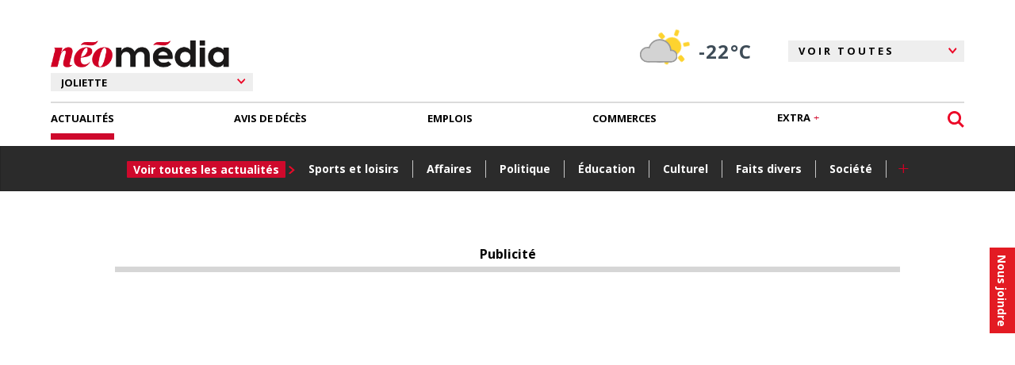

--- FILE ---
content_type: text/html; charset=utf-8
request_url: https://www.google.com/recaptcha/api2/anchor?ar=1&k=6LcVRRgTAAAAAOYClRBGzSGEa4KNR41Bd3Ped68z&co=aHR0cHM6Ly93d3cubGVqb3VybmFsZGVqb2xpZXR0ZS5jYTo0NDM.&hl=fr-CA&v=jdMmXeCQEkPbnFDy9T04NbgJ&size=normal&anchor-ms=20000&execute-ms=15000&cb=bwtp2g7hakml
body_size: 47565
content:
<!DOCTYPE HTML><html dir="ltr" lang="fr-CA"><head><meta http-equiv="Content-Type" content="text/html; charset=UTF-8">
<meta http-equiv="X-UA-Compatible" content="IE=edge">
<title>reCAPTCHA</title>
<style type="text/css">
/* cyrillic-ext */
@font-face {
  font-family: 'Roboto';
  font-style: normal;
  font-weight: 400;
  font-stretch: 100%;
  src: url(//fonts.gstatic.com/s/roboto/v48/KFO7CnqEu92Fr1ME7kSn66aGLdTylUAMa3GUBHMdazTgWw.woff2) format('woff2');
  unicode-range: U+0460-052F, U+1C80-1C8A, U+20B4, U+2DE0-2DFF, U+A640-A69F, U+FE2E-FE2F;
}
/* cyrillic */
@font-face {
  font-family: 'Roboto';
  font-style: normal;
  font-weight: 400;
  font-stretch: 100%;
  src: url(//fonts.gstatic.com/s/roboto/v48/KFO7CnqEu92Fr1ME7kSn66aGLdTylUAMa3iUBHMdazTgWw.woff2) format('woff2');
  unicode-range: U+0301, U+0400-045F, U+0490-0491, U+04B0-04B1, U+2116;
}
/* greek-ext */
@font-face {
  font-family: 'Roboto';
  font-style: normal;
  font-weight: 400;
  font-stretch: 100%;
  src: url(//fonts.gstatic.com/s/roboto/v48/KFO7CnqEu92Fr1ME7kSn66aGLdTylUAMa3CUBHMdazTgWw.woff2) format('woff2');
  unicode-range: U+1F00-1FFF;
}
/* greek */
@font-face {
  font-family: 'Roboto';
  font-style: normal;
  font-weight: 400;
  font-stretch: 100%;
  src: url(//fonts.gstatic.com/s/roboto/v48/KFO7CnqEu92Fr1ME7kSn66aGLdTylUAMa3-UBHMdazTgWw.woff2) format('woff2');
  unicode-range: U+0370-0377, U+037A-037F, U+0384-038A, U+038C, U+038E-03A1, U+03A3-03FF;
}
/* math */
@font-face {
  font-family: 'Roboto';
  font-style: normal;
  font-weight: 400;
  font-stretch: 100%;
  src: url(//fonts.gstatic.com/s/roboto/v48/KFO7CnqEu92Fr1ME7kSn66aGLdTylUAMawCUBHMdazTgWw.woff2) format('woff2');
  unicode-range: U+0302-0303, U+0305, U+0307-0308, U+0310, U+0312, U+0315, U+031A, U+0326-0327, U+032C, U+032F-0330, U+0332-0333, U+0338, U+033A, U+0346, U+034D, U+0391-03A1, U+03A3-03A9, U+03B1-03C9, U+03D1, U+03D5-03D6, U+03F0-03F1, U+03F4-03F5, U+2016-2017, U+2034-2038, U+203C, U+2040, U+2043, U+2047, U+2050, U+2057, U+205F, U+2070-2071, U+2074-208E, U+2090-209C, U+20D0-20DC, U+20E1, U+20E5-20EF, U+2100-2112, U+2114-2115, U+2117-2121, U+2123-214F, U+2190, U+2192, U+2194-21AE, U+21B0-21E5, U+21F1-21F2, U+21F4-2211, U+2213-2214, U+2216-22FF, U+2308-230B, U+2310, U+2319, U+231C-2321, U+2336-237A, U+237C, U+2395, U+239B-23B7, U+23D0, U+23DC-23E1, U+2474-2475, U+25AF, U+25B3, U+25B7, U+25BD, U+25C1, U+25CA, U+25CC, U+25FB, U+266D-266F, U+27C0-27FF, U+2900-2AFF, U+2B0E-2B11, U+2B30-2B4C, U+2BFE, U+3030, U+FF5B, U+FF5D, U+1D400-1D7FF, U+1EE00-1EEFF;
}
/* symbols */
@font-face {
  font-family: 'Roboto';
  font-style: normal;
  font-weight: 400;
  font-stretch: 100%;
  src: url(//fonts.gstatic.com/s/roboto/v48/KFO7CnqEu92Fr1ME7kSn66aGLdTylUAMaxKUBHMdazTgWw.woff2) format('woff2');
  unicode-range: U+0001-000C, U+000E-001F, U+007F-009F, U+20DD-20E0, U+20E2-20E4, U+2150-218F, U+2190, U+2192, U+2194-2199, U+21AF, U+21E6-21F0, U+21F3, U+2218-2219, U+2299, U+22C4-22C6, U+2300-243F, U+2440-244A, U+2460-24FF, U+25A0-27BF, U+2800-28FF, U+2921-2922, U+2981, U+29BF, U+29EB, U+2B00-2BFF, U+4DC0-4DFF, U+FFF9-FFFB, U+10140-1018E, U+10190-1019C, U+101A0, U+101D0-101FD, U+102E0-102FB, U+10E60-10E7E, U+1D2C0-1D2D3, U+1D2E0-1D37F, U+1F000-1F0FF, U+1F100-1F1AD, U+1F1E6-1F1FF, U+1F30D-1F30F, U+1F315, U+1F31C, U+1F31E, U+1F320-1F32C, U+1F336, U+1F378, U+1F37D, U+1F382, U+1F393-1F39F, U+1F3A7-1F3A8, U+1F3AC-1F3AF, U+1F3C2, U+1F3C4-1F3C6, U+1F3CA-1F3CE, U+1F3D4-1F3E0, U+1F3ED, U+1F3F1-1F3F3, U+1F3F5-1F3F7, U+1F408, U+1F415, U+1F41F, U+1F426, U+1F43F, U+1F441-1F442, U+1F444, U+1F446-1F449, U+1F44C-1F44E, U+1F453, U+1F46A, U+1F47D, U+1F4A3, U+1F4B0, U+1F4B3, U+1F4B9, U+1F4BB, U+1F4BF, U+1F4C8-1F4CB, U+1F4D6, U+1F4DA, U+1F4DF, U+1F4E3-1F4E6, U+1F4EA-1F4ED, U+1F4F7, U+1F4F9-1F4FB, U+1F4FD-1F4FE, U+1F503, U+1F507-1F50B, U+1F50D, U+1F512-1F513, U+1F53E-1F54A, U+1F54F-1F5FA, U+1F610, U+1F650-1F67F, U+1F687, U+1F68D, U+1F691, U+1F694, U+1F698, U+1F6AD, U+1F6B2, U+1F6B9-1F6BA, U+1F6BC, U+1F6C6-1F6CF, U+1F6D3-1F6D7, U+1F6E0-1F6EA, U+1F6F0-1F6F3, U+1F6F7-1F6FC, U+1F700-1F7FF, U+1F800-1F80B, U+1F810-1F847, U+1F850-1F859, U+1F860-1F887, U+1F890-1F8AD, U+1F8B0-1F8BB, U+1F8C0-1F8C1, U+1F900-1F90B, U+1F93B, U+1F946, U+1F984, U+1F996, U+1F9E9, U+1FA00-1FA6F, U+1FA70-1FA7C, U+1FA80-1FA89, U+1FA8F-1FAC6, U+1FACE-1FADC, U+1FADF-1FAE9, U+1FAF0-1FAF8, U+1FB00-1FBFF;
}
/* vietnamese */
@font-face {
  font-family: 'Roboto';
  font-style: normal;
  font-weight: 400;
  font-stretch: 100%;
  src: url(//fonts.gstatic.com/s/roboto/v48/KFO7CnqEu92Fr1ME7kSn66aGLdTylUAMa3OUBHMdazTgWw.woff2) format('woff2');
  unicode-range: U+0102-0103, U+0110-0111, U+0128-0129, U+0168-0169, U+01A0-01A1, U+01AF-01B0, U+0300-0301, U+0303-0304, U+0308-0309, U+0323, U+0329, U+1EA0-1EF9, U+20AB;
}
/* latin-ext */
@font-face {
  font-family: 'Roboto';
  font-style: normal;
  font-weight: 400;
  font-stretch: 100%;
  src: url(//fonts.gstatic.com/s/roboto/v48/KFO7CnqEu92Fr1ME7kSn66aGLdTylUAMa3KUBHMdazTgWw.woff2) format('woff2');
  unicode-range: U+0100-02BA, U+02BD-02C5, U+02C7-02CC, U+02CE-02D7, U+02DD-02FF, U+0304, U+0308, U+0329, U+1D00-1DBF, U+1E00-1E9F, U+1EF2-1EFF, U+2020, U+20A0-20AB, U+20AD-20C0, U+2113, U+2C60-2C7F, U+A720-A7FF;
}
/* latin */
@font-face {
  font-family: 'Roboto';
  font-style: normal;
  font-weight: 400;
  font-stretch: 100%;
  src: url(//fonts.gstatic.com/s/roboto/v48/KFO7CnqEu92Fr1ME7kSn66aGLdTylUAMa3yUBHMdazQ.woff2) format('woff2');
  unicode-range: U+0000-00FF, U+0131, U+0152-0153, U+02BB-02BC, U+02C6, U+02DA, U+02DC, U+0304, U+0308, U+0329, U+2000-206F, U+20AC, U+2122, U+2191, U+2193, U+2212, U+2215, U+FEFF, U+FFFD;
}
/* cyrillic-ext */
@font-face {
  font-family: 'Roboto';
  font-style: normal;
  font-weight: 500;
  font-stretch: 100%;
  src: url(//fonts.gstatic.com/s/roboto/v48/KFO7CnqEu92Fr1ME7kSn66aGLdTylUAMa3GUBHMdazTgWw.woff2) format('woff2');
  unicode-range: U+0460-052F, U+1C80-1C8A, U+20B4, U+2DE0-2DFF, U+A640-A69F, U+FE2E-FE2F;
}
/* cyrillic */
@font-face {
  font-family: 'Roboto';
  font-style: normal;
  font-weight: 500;
  font-stretch: 100%;
  src: url(//fonts.gstatic.com/s/roboto/v48/KFO7CnqEu92Fr1ME7kSn66aGLdTylUAMa3iUBHMdazTgWw.woff2) format('woff2');
  unicode-range: U+0301, U+0400-045F, U+0490-0491, U+04B0-04B1, U+2116;
}
/* greek-ext */
@font-face {
  font-family: 'Roboto';
  font-style: normal;
  font-weight: 500;
  font-stretch: 100%;
  src: url(//fonts.gstatic.com/s/roboto/v48/KFO7CnqEu92Fr1ME7kSn66aGLdTylUAMa3CUBHMdazTgWw.woff2) format('woff2');
  unicode-range: U+1F00-1FFF;
}
/* greek */
@font-face {
  font-family: 'Roboto';
  font-style: normal;
  font-weight: 500;
  font-stretch: 100%;
  src: url(//fonts.gstatic.com/s/roboto/v48/KFO7CnqEu92Fr1ME7kSn66aGLdTylUAMa3-UBHMdazTgWw.woff2) format('woff2');
  unicode-range: U+0370-0377, U+037A-037F, U+0384-038A, U+038C, U+038E-03A1, U+03A3-03FF;
}
/* math */
@font-face {
  font-family: 'Roboto';
  font-style: normal;
  font-weight: 500;
  font-stretch: 100%;
  src: url(//fonts.gstatic.com/s/roboto/v48/KFO7CnqEu92Fr1ME7kSn66aGLdTylUAMawCUBHMdazTgWw.woff2) format('woff2');
  unicode-range: U+0302-0303, U+0305, U+0307-0308, U+0310, U+0312, U+0315, U+031A, U+0326-0327, U+032C, U+032F-0330, U+0332-0333, U+0338, U+033A, U+0346, U+034D, U+0391-03A1, U+03A3-03A9, U+03B1-03C9, U+03D1, U+03D5-03D6, U+03F0-03F1, U+03F4-03F5, U+2016-2017, U+2034-2038, U+203C, U+2040, U+2043, U+2047, U+2050, U+2057, U+205F, U+2070-2071, U+2074-208E, U+2090-209C, U+20D0-20DC, U+20E1, U+20E5-20EF, U+2100-2112, U+2114-2115, U+2117-2121, U+2123-214F, U+2190, U+2192, U+2194-21AE, U+21B0-21E5, U+21F1-21F2, U+21F4-2211, U+2213-2214, U+2216-22FF, U+2308-230B, U+2310, U+2319, U+231C-2321, U+2336-237A, U+237C, U+2395, U+239B-23B7, U+23D0, U+23DC-23E1, U+2474-2475, U+25AF, U+25B3, U+25B7, U+25BD, U+25C1, U+25CA, U+25CC, U+25FB, U+266D-266F, U+27C0-27FF, U+2900-2AFF, U+2B0E-2B11, U+2B30-2B4C, U+2BFE, U+3030, U+FF5B, U+FF5D, U+1D400-1D7FF, U+1EE00-1EEFF;
}
/* symbols */
@font-face {
  font-family: 'Roboto';
  font-style: normal;
  font-weight: 500;
  font-stretch: 100%;
  src: url(//fonts.gstatic.com/s/roboto/v48/KFO7CnqEu92Fr1ME7kSn66aGLdTylUAMaxKUBHMdazTgWw.woff2) format('woff2');
  unicode-range: U+0001-000C, U+000E-001F, U+007F-009F, U+20DD-20E0, U+20E2-20E4, U+2150-218F, U+2190, U+2192, U+2194-2199, U+21AF, U+21E6-21F0, U+21F3, U+2218-2219, U+2299, U+22C4-22C6, U+2300-243F, U+2440-244A, U+2460-24FF, U+25A0-27BF, U+2800-28FF, U+2921-2922, U+2981, U+29BF, U+29EB, U+2B00-2BFF, U+4DC0-4DFF, U+FFF9-FFFB, U+10140-1018E, U+10190-1019C, U+101A0, U+101D0-101FD, U+102E0-102FB, U+10E60-10E7E, U+1D2C0-1D2D3, U+1D2E0-1D37F, U+1F000-1F0FF, U+1F100-1F1AD, U+1F1E6-1F1FF, U+1F30D-1F30F, U+1F315, U+1F31C, U+1F31E, U+1F320-1F32C, U+1F336, U+1F378, U+1F37D, U+1F382, U+1F393-1F39F, U+1F3A7-1F3A8, U+1F3AC-1F3AF, U+1F3C2, U+1F3C4-1F3C6, U+1F3CA-1F3CE, U+1F3D4-1F3E0, U+1F3ED, U+1F3F1-1F3F3, U+1F3F5-1F3F7, U+1F408, U+1F415, U+1F41F, U+1F426, U+1F43F, U+1F441-1F442, U+1F444, U+1F446-1F449, U+1F44C-1F44E, U+1F453, U+1F46A, U+1F47D, U+1F4A3, U+1F4B0, U+1F4B3, U+1F4B9, U+1F4BB, U+1F4BF, U+1F4C8-1F4CB, U+1F4D6, U+1F4DA, U+1F4DF, U+1F4E3-1F4E6, U+1F4EA-1F4ED, U+1F4F7, U+1F4F9-1F4FB, U+1F4FD-1F4FE, U+1F503, U+1F507-1F50B, U+1F50D, U+1F512-1F513, U+1F53E-1F54A, U+1F54F-1F5FA, U+1F610, U+1F650-1F67F, U+1F687, U+1F68D, U+1F691, U+1F694, U+1F698, U+1F6AD, U+1F6B2, U+1F6B9-1F6BA, U+1F6BC, U+1F6C6-1F6CF, U+1F6D3-1F6D7, U+1F6E0-1F6EA, U+1F6F0-1F6F3, U+1F6F7-1F6FC, U+1F700-1F7FF, U+1F800-1F80B, U+1F810-1F847, U+1F850-1F859, U+1F860-1F887, U+1F890-1F8AD, U+1F8B0-1F8BB, U+1F8C0-1F8C1, U+1F900-1F90B, U+1F93B, U+1F946, U+1F984, U+1F996, U+1F9E9, U+1FA00-1FA6F, U+1FA70-1FA7C, U+1FA80-1FA89, U+1FA8F-1FAC6, U+1FACE-1FADC, U+1FADF-1FAE9, U+1FAF0-1FAF8, U+1FB00-1FBFF;
}
/* vietnamese */
@font-face {
  font-family: 'Roboto';
  font-style: normal;
  font-weight: 500;
  font-stretch: 100%;
  src: url(//fonts.gstatic.com/s/roboto/v48/KFO7CnqEu92Fr1ME7kSn66aGLdTylUAMa3OUBHMdazTgWw.woff2) format('woff2');
  unicode-range: U+0102-0103, U+0110-0111, U+0128-0129, U+0168-0169, U+01A0-01A1, U+01AF-01B0, U+0300-0301, U+0303-0304, U+0308-0309, U+0323, U+0329, U+1EA0-1EF9, U+20AB;
}
/* latin-ext */
@font-face {
  font-family: 'Roboto';
  font-style: normal;
  font-weight: 500;
  font-stretch: 100%;
  src: url(//fonts.gstatic.com/s/roboto/v48/KFO7CnqEu92Fr1ME7kSn66aGLdTylUAMa3KUBHMdazTgWw.woff2) format('woff2');
  unicode-range: U+0100-02BA, U+02BD-02C5, U+02C7-02CC, U+02CE-02D7, U+02DD-02FF, U+0304, U+0308, U+0329, U+1D00-1DBF, U+1E00-1E9F, U+1EF2-1EFF, U+2020, U+20A0-20AB, U+20AD-20C0, U+2113, U+2C60-2C7F, U+A720-A7FF;
}
/* latin */
@font-face {
  font-family: 'Roboto';
  font-style: normal;
  font-weight: 500;
  font-stretch: 100%;
  src: url(//fonts.gstatic.com/s/roboto/v48/KFO7CnqEu92Fr1ME7kSn66aGLdTylUAMa3yUBHMdazQ.woff2) format('woff2');
  unicode-range: U+0000-00FF, U+0131, U+0152-0153, U+02BB-02BC, U+02C6, U+02DA, U+02DC, U+0304, U+0308, U+0329, U+2000-206F, U+20AC, U+2122, U+2191, U+2193, U+2212, U+2215, U+FEFF, U+FFFD;
}
/* cyrillic-ext */
@font-face {
  font-family: 'Roboto';
  font-style: normal;
  font-weight: 900;
  font-stretch: 100%;
  src: url(//fonts.gstatic.com/s/roboto/v48/KFO7CnqEu92Fr1ME7kSn66aGLdTylUAMa3GUBHMdazTgWw.woff2) format('woff2');
  unicode-range: U+0460-052F, U+1C80-1C8A, U+20B4, U+2DE0-2DFF, U+A640-A69F, U+FE2E-FE2F;
}
/* cyrillic */
@font-face {
  font-family: 'Roboto';
  font-style: normal;
  font-weight: 900;
  font-stretch: 100%;
  src: url(//fonts.gstatic.com/s/roboto/v48/KFO7CnqEu92Fr1ME7kSn66aGLdTylUAMa3iUBHMdazTgWw.woff2) format('woff2');
  unicode-range: U+0301, U+0400-045F, U+0490-0491, U+04B0-04B1, U+2116;
}
/* greek-ext */
@font-face {
  font-family: 'Roboto';
  font-style: normal;
  font-weight: 900;
  font-stretch: 100%;
  src: url(//fonts.gstatic.com/s/roboto/v48/KFO7CnqEu92Fr1ME7kSn66aGLdTylUAMa3CUBHMdazTgWw.woff2) format('woff2');
  unicode-range: U+1F00-1FFF;
}
/* greek */
@font-face {
  font-family: 'Roboto';
  font-style: normal;
  font-weight: 900;
  font-stretch: 100%;
  src: url(//fonts.gstatic.com/s/roboto/v48/KFO7CnqEu92Fr1ME7kSn66aGLdTylUAMa3-UBHMdazTgWw.woff2) format('woff2');
  unicode-range: U+0370-0377, U+037A-037F, U+0384-038A, U+038C, U+038E-03A1, U+03A3-03FF;
}
/* math */
@font-face {
  font-family: 'Roboto';
  font-style: normal;
  font-weight: 900;
  font-stretch: 100%;
  src: url(//fonts.gstatic.com/s/roboto/v48/KFO7CnqEu92Fr1ME7kSn66aGLdTylUAMawCUBHMdazTgWw.woff2) format('woff2');
  unicode-range: U+0302-0303, U+0305, U+0307-0308, U+0310, U+0312, U+0315, U+031A, U+0326-0327, U+032C, U+032F-0330, U+0332-0333, U+0338, U+033A, U+0346, U+034D, U+0391-03A1, U+03A3-03A9, U+03B1-03C9, U+03D1, U+03D5-03D6, U+03F0-03F1, U+03F4-03F5, U+2016-2017, U+2034-2038, U+203C, U+2040, U+2043, U+2047, U+2050, U+2057, U+205F, U+2070-2071, U+2074-208E, U+2090-209C, U+20D0-20DC, U+20E1, U+20E5-20EF, U+2100-2112, U+2114-2115, U+2117-2121, U+2123-214F, U+2190, U+2192, U+2194-21AE, U+21B0-21E5, U+21F1-21F2, U+21F4-2211, U+2213-2214, U+2216-22FF, U+2308-230B, U+2310, U+2319, U+231C-2321, U+2336-237A, U+237C, U+2395, U+239B-23B7, U+23D0, U+23DC-23E1, U+2474-2475, U+25AF, U+25B3, U+25B7, U+25BD, U+25C1, U+25CA, U+25CC, U+25FB, U+266D-266F, U+27C0-27FF, U+2900-2AFF, U+2B0E-2B11, U+2B30-2B4C, U+2BFE, U+3030, U+FF5B, U+FF5D, U+1D400-1D7FF, U+1EE00-1EEFF;
}
/* symbols */
@font-face {
  font-family: 'Roboto';
  font-style: normal;
  font-weight: 900;
  font-stretch: 100%;
  src: url(//fonts.gstatic.com/s/roboto/v48/KFO7CnqEu92Fr1ME7kSn66aGLdTylUAMaxKUBHMdazTgWw.woff2) format('woff2');
  unicode-range: U+0001-000C, U+000E-001F, U+007F-009F, U+20DD-20E0, U+20E2-20E4, U+2150-218F, U+2190, U+2192, U+2194-2199, U+21AF, U+21E6-21F0, U+21F3, U+2218-2219, U+2299, U+22C4-22C6, U+2300-243F, U+2440-244A, U+2460-24FF, U+25A0-27BF, U+2800-28FF, U+2921-2922, U+2981, U+29BF, U+29EB, U+2B00-2BFF, U+4DC0-4DFF, U+FFF9-FFFB, U+10140-1018E, U+10190-1019C, U+101A0, U+101D0-101FD, U+102E0-102FB, U+10E60-10E7E, U+1D2C0-1D2D3, U+1D2E0-1D37F, U+1F000-1F0FF, U+1F100-1F1AD, U+1F1E6-1F1FF, U+1F30D-1F30F, U+1F315, U+1F31C, U+1F31E, U+1F320-1F32C, U+1F336, U+1F378, U+1F37D, U+1F382, U+1F393-1F39F, U+1F3A7-1F3A8, U+1F3AC-1F3AF, U+1F3C2, U+1F3C4-1F3C6, U+1F3CA-1F3CE, U+1F3D4-1F3E0, U+1F3ED, U+1F3F1-1F3F3, U+1F3F5-1F3F7, U+1F408, U+1F415, U+1F41F, U+1F426, U+1F43F, U+1F441-1F442, U+1F444, U+1F446-1F449, U+1F44C-1F44E, U+1F453, U+1F46A, U+1F47D, U+1F4A3, U+1F4B0, U+1F4B3, U+1F4B9, U+1F4BB, U+1F4BF, U+1F4C8-1F4CB, U+1F4D6, U+1F4DA, U+1F4DF, U+1F4E3-1F4E6, U+1F4EA-1F4ED, U+1F4F7, U+1F4F9-1F4FB, U+1F4FD-1F4FE, U+1F503, U+1F507-1F50B, U+1F50D, U+1F512-1F513, U+1F53E-1F54A, U+1F54F-1F5FA, U+1F610, U+1F650-1F67F, U+1F687, U+1F68D, U+1F691, U+1F694, U+1F698, U+1F6AD, U+1F6B2, U+1F6B9-1F6BA, U+1F6BC, U+1F6C6-1F6CF, U+1F6D3-1F6D7, U+1F6E0-1F6EA, U+1F6F0-1F6F3, U+1F6F7-1F6FC, U+1F700-1F7FF, U+1F800-1F80B, U+1F810-1F847, U+1F850-1F859, U+1F860-1F887, U+1F890-1F8AD, U+1F8B0-1F8BB, U+1F8C0-1F8C1, U+1F900-1F90B, U+1F93B, U+1F946, U+1F984, U+1F996, U+1F9E9, U+1FA00-1FA6F, U+1FA70-1FA7C, U+1FA80-1FA89, U+1FA8F-1FAC6, U+1FACE-1FADC, U+1FADF-1FAE9, U+1FAF0-1FAF8, U+1FB00-1FBFF;
}
/* vietnamese */
@font-face {
  font-family: 'Roboto';
  font-style: normal;
  font-weight: 900;
  font-stretch: 100%;
  src: url(//fonts.gstatic.com/s/roboto/v48/KFO7CnqEu92Fr1ME7kSn66aGLdTylUAMa3OUBHMdazTgWw.woff2) format('woff2');
  unicode-range: U+0102-0103, U+0110-0111, U+0128-0129, U+0168-0169, U+01A0-01A1, U+01AF-01B0, U+0300-0301, U+0303-0304, U+0308-0309, U+0323, U+0329, U+1EA0-1EF9, U+20AB;
}
/* latin-ext */
@font-face {
  font-family: 'Roboto';
  font-style: normal;
  font-weight: 900;
  font-stretch: 100%;
  src: url(//fonts.gstatic.com/s/roboto/v48/KFO7CnqEu92Fr1ME7kSn66aGLdTylUAMa3KUBHMdazTgWw.woff2) format('woff2');
  unicode-range: U+0100-02BA, U+02BD-02C5, U+02C7-02CC, U+02CE-02D7, U+02DD-02FF, U+0304, U+0308, U+0329, U+1D00-1DBF, U+1E00-1E9F, U+1EF2-1EFF, U+2020, U+20A0-20AB, U+20AD-20C0, U+2113, U+2C60-2C7F, U+A720-A7FF;
}
/* latin */
@font-face {
  font-family: 'Roboto';
  font-style: normal;
  font-weight: 900;
  font-stretch: 100%;
  src: url(//fonts.gstatic.com/s/roboto/v48/KFO7CnqEu92Fr1ME7kSn66aGLdTylUAMa3yUBHMdazQ.woff2) format('woff2');
  unicode-range: U+0000-00FF, U+0131, U+0152-0153, U+02BB-02BC, U+02C6, U+02DA, U+02DC, U+0304, U+0308, U+0329, U+2000-206F, U+20AC, U+2122, U+2191, U+2193, U+2212, U+2215, U+FEFF, U+FFFD;
}

</style>
<link rel="stylesheet" type="text/css" href="https://www.gstatic.com/recaptcha/releases/jdMmXeCQEkPbnFDy9T04NbgJ/styles__ltr.css">
<script nonce="GDmgJPiTdDw9F7GW3CYtjA" type="text/javascript">window['__recaptcha_api'] = 'https://www.google.com/recaptcha/api2/';</script>
<script type="text/javascript" src="https://www.gstatic.com/recaptcha/releases/jdMmXeCQEkPbnFDy9T04NbgJ/recaptcha__fr_ca.js" nonce="GDmgJPiTdDw9F7GW3CYtjA">
      
    </script></head>
<body><div id="rc-anchor-alert" class="rc-anchor-alert"></div>
<input type="hidden" id="recaptcha-token" value="[base64]">
<script type="text/javascript" nonce="GDmgJPiTdDw9F7GW3CYtjA">
      recaptcha.anchor.Main.init("[\x22ainput\x22,[\x22bgdata\x22,\x22\x22,\[base64]/MjU1OmY/[base64]/[base64]/[base64]/[base64]/bmV3IGdbUF0oelswXSk6ST09Mj9uZXcgZ1tQXSh6WzBdLHpbMV0pOkk9PTM/bmV3IGdbUF0oelswXSx6WzFdLHpbMl0pOkk9PTQ/[base64]/[base64]/[base64]/[base64]/[base64]/[base64]/[base64]\\u003d\x22,\[base64]\\u003d\\u003d\x22,\x22NcKUUcK4JcKfwopJwpTCgjgFwr5Pw47DlC9UwrzCvlcnwrrDokhQFsOfwpNqw6HDnnLCnF8fwrHCo8O/[base64]/DtzENw6TDosKHw5Qzw5p6bW/CicK7w73DqMO+WcOIOMOLwp5Bw50mbQrDrsKHwo3ChhAUYXjCi8OmTcKkw4Vvwr/CqXZtDMOaBMKnfEPCsWYcHGrDtE3Dr8OCwrEDZMKLYMK9w49uGcKcL8Oow7HCrXfCtMOZw7QlRsO7VTk/DsO1w6nCg8Obw4rCk2J8w7prwp/[base64]/[base64]/DvsKswpDDrX3DisOLWsK6w5PCrcK3e8K8PMOReHXDksKwTVHDt8KLVsKDeDXCssKkX8O0w6BjacKdw5XCgltOwpwnTjsGwq7DqT3Di8KZwrLDicK5JzdHw4zDoMOtwq/CjlDClgt+wpZdRcOdXMOLwrrCq8OVwpLClnfCkcOMU8K4DMKmwq7DrlUVaX9WR8KgTMKtK8KUworCscO5w6QGw4VAw4vCkDcHwrDCiRnDvU3CqHbCjnoJw5bDqMK3EsKEwqxucUgNwqHCqsKmBV/[base64]/Ch8OEBsKIRcOSwqJ4w4LDj8K9w4fCoGQ9I8O+wr0AwpnDlEI2w63CjyfDsMKnwqM4wo3DuQ/DtjdDw4RuUsKPw4jCjwnDsMO5wrHDkcOzwqUdF8Oiwr8mGcKZXcKuVMKkwp/DrDFewrELf3sEVFYHV27DuMOkH1vDjsKwa8K0w7fDmi/CicKGTiB9N8K8eicxY8O1LnHDvlgdFcKRw4vCqsOxHAnDq3jDkMO+w53ChcKLYcOxw5PCqC3DocKAw4k+wrcSPzbCnRk7wrVTwoVgC2RIwpbCusKHNcOoeXrDlGstwq3DkMOtw7fDinhsw6jDvMKoWsK9UhpxezHDmVU0csKGwq3Dt2YiFm1aYy/[base64]/Dn2nDsl3Clj/CmcKqGMKhGMKUMsKRcmDCuUdJwojCpGIJEmMXc1/Do1rDtRTDq8KyF3BOwp8vwrIGw4TCv8OAJW5Lw5fCn8KDw6HClsK3wrvDg8OKdF3CmGBBI8K/wq7DhmggwptZaUvCqAJqw6TCmcOWZAvCvcKSZsOBwofDpBkLE8OwwrHCuAp1NsOQw6law4VUwqvDszvDrCEHO8OFw4E4w4Rlw64IVsKwSAzDm8Kdw6I9eMKoXMK0IW7Dj8K6AkIGw5pnw73CgMK8YC/[base64]/DpMKzwrdEX8KFFyHCr8KQIsK5YsKnwrsgw43DuFpkwqzDg18hw4DCjll7exPCiWXDsMK8wq7DisKow4NmTT9gw7DCosK+fcKPw7NswoLCmMOTw5fDssO0NsOWwrjDikk/w4wrXgocw78ORsOIcWlSw7Ebw77CskMZw5fChMKWNyIgfy/DjS/Dk8O9w6jCk8KVwpRgL2NSwobDkg/CocKuSEZBwo3CnMKVwqceM1wFw6PDnmjCiMKRwpQfTsKeasK7wpTDol/DmcOHw5h+wpQ8D8OpwpoZTcKZwoXCssK6worCl3XDlcKDwpx8wqxLwrFsdMOZw5gqwr3CjENnA1zDtsOjw5glUDQxw5vCpDzCnsK8w5UMw57DpXHDuAxhD2HChFnDmEwKPFzDuDbCjcK5wqTDmsKMw78oS8O/RcOPw6nDlB7CvX7CqDDCnTnDinvCu8Ozw4Z/[base64]/[base64]/DhwRSKsKawpTDhMKjT8Oswr4Qw7DClwl8wpgYbsKkwpXCk8O1HcOad2HDm0MMczBKaj7DgTTClcK1f34HwqTDslxOwr/DocKkw57ClsOZPkbCggDDjRLCrGdWMsKEMxg/w7HDj8KCAMKCE1I+TcK/w5Maw5nDicOhRsKgUWrDrwrCvcK+Z8O0D8K/w6gRw6LCtjkgYsK5wrYSw4NGwo1Cw4Bww4INwpvDjcKlWmrDo3VjcwnCpX3CvhoQdSpZwo0Aw47DvMOmwrEwdsKELQ1YG8OMG8KaBMKFwrxOwrx7ZcOHLG1rwqvCl8O0wrnDkihOfU3CrRplCsK2ak/CuwLDrmLChMKOfsOgw7/Cs8ObQcOPeljCrsOmwqN5wqo4a8Okw4HDiCLCsMKrRFJSwpRbwpPDjCzDuD3DpDkZwp4XHBXDv8K+wqLDtsKtF8KswrvCuCPDjwpAYCLCjkQwTGphw4LChMKBcsOnw4Zdw7/Dn2LCosOFQWbCrcOuw5PChGw1wotYwr3CozDDrMOpwotawqQkNxPCkiLCq8KAw40cw5/CgsKLworDm8KFBCwowp3DizI1N3HCv8KYO8ODFsKywpJ9QMKcBMKdwrIKMQwhHhtbwqHDrX3Dp2kDFsOndkTDo8KzDl/Cg8KTMcOIw613EUDCmTFPdz/Dm21kwpAtwrTDoGhRw4AxDMKKeEMcH8Oxw4ovwq58Ww1qCsOqwowGTsKRIcKqc8KuO37CvMK/w7Fjw7XDkcOCw7bDtsOeTxPDr8K2MsOdcMKCDV/DkSLDs8ORw5bCssOvw4NawovDksOmw4/DpsOPXSFoOcOxwqN6w4rCnV5UdkHDlXYLVsOCw5/Dr8O+w7goXcK4HsO+d8K+w4DCmgBoAcO3w5DCtnvDkMOIXgoFwo/Dih4DM8OtdkDCnsKxw68kwpNXwrnCnRFrw4DDrMOzwr7DlndwwrfDoMOwHHpkwr3CvcKIfsKjwo1/UWVVw7IuwrbDumUkwrbDmXAAemHDrA/CqXjDicKtJsKvwqomZnvCqVnCq1zCjRPCowZkwpRnwohzw7PCthnDhT/[base64]/w6jCpXXCusK/GGHDozbDm8OMwotnwogLXj3CnsKbNwJkfxxhCxvDqWtCw5LDpMO7F8Obc8K6bSoNw7Urw4vDicOUwq9VLsOMw4l+Z8OYwow/wpYOfWwbw7LCpsOUwp/CgsKzRsOvw585wpnDhMOTw6pnwp4xw7XDiVg0MAPDksKWd8Kdw6l7dcOSUsKOQD3DssOqMHwZwoTCjcKNdMKiCH3Dgh/CtcOUWMK5BcOAeMOHwrgzw57DqWRbw6U1fsOAw7nDjsOaSz4/w47DmcOIUMKVVW4Fwp1xL8Oqw4p6GMKcb8OjwroSwrnCmVEXfsKXAMK5aU7DmsO4BsOPw5rDsFMICnAZMmgbXQYUw6LCiAUkZsKRw6vDnsOnw5DCqMOwTsO/wovDv8OvwoPDuyZBKsKkUw3ClsO0w6xew7LDosONP8KcOBjDng/CvVNtw7/CgsKew75MBV4lPsOaKVLCtMO0wq3DuHxhasOJQHzDsXJDw4HClcKabBbDnHBbw7/CnQXChjFmIlfDlQgtBBgeMMKJwrfDhTbDisOPd2QawpQ9wpnCuWheIMKAHizDli0Hw4fCoUtKXcKUwofCvSNMcWjCjMKSUBcCfQfCnX9Qwr4Jw6M0f11jw6ohBMOsI8K6fQgjFFd7w7/Do8K3ZzfDpSomWS3Cv1tPXcK+KcOEw45gRwU1w4gbw5HDnjTCksKlw7NiQEXCn8KZXlXDngsIw5UrC3pONWB9w7DDmcOHw5fCgMKQw6jDqwPCmXpoNMOnwoFBF8KQFm/CiX8jwr3ChcOMwrXDosKWwq/[base64]/DmsKkw4wEMsKQWsOxwqwlw5/DtSTDosKGw6vDmQPDtX1kbgLDkcKOw44Uw5vDgkPDksOhdMKKGcKawrrDrsO/w7BTwobDuBbCqcKvw5jCrEnCgMOADsOGFMK8UjbDt8KbUMKeZTB8wo4dw7PDvGnDjcKGw5JlwpQzcntZw4rDosOMw4HDkcOawp7DlMKNw5M9w5t7BcKOE8ODw5HCgcOkw7PDnMKaw5QFw77DmgFoS1caZcOuw4QXw4/Ck3LDu1rDmMOcwp7CtxvCiMOAwppvw4TDgkzDlxMVwrp1JsKgb8K3VGXDhMKAwrE2JcKrT007c8Kbwo5qw7DCp0LDscOMw68/[base64]/Ci2LDlcKoDXVvw4PDoXRjw6BtNjLCoHxqwpTDkyHCsU5gd0FUw7rComt+TMOawpkTwojDhSIaw63CqSVcTMOxccK/GMOYCsOwdW7CqCtdw7HCpDjDjy9SGMKIw41Zw4/[base64]/OMOSRsK8w63DvcKjXDV6w4vCjMKbV0nCtcKYRcKkLcOXwpNqwp0/K8KNw5DDs8OkS8OdJgDChW3Ck8OrwpMowo9Pw5lqw7HCh17DrE7CkDfCsG/[base64]/F8K6YcKuw6DCosOqwo/DiMKWfho8L3RhwrzDq8KZVVrCjVZECcO/MMO6w73Cr8KGGsO+csKMwqPCoMOywoDDl8OLCwNdw7kVwq0VLMKLHsOqYsKVw45eBMOuGUHCoA7Du8Kywr9XY3TCuiDDrcOCb8OeS8OWO8OKw5wMLMKDajY6ew/DiGXDmcKPw4cjC1XCnwA0cx56DiFEZsK9wrzCucO8DcOLR0RuCVvCtsKwW8ObHMOfwqEPUsKvwownFsO9wpxtb1g/EFVZbW44FcOddwrDrBzCjThLw4BEwpfClsK1NEQow4dcVsOswr/Co8KAwqjCqcOlw7vCjsOXEMOzw7ovwpXClhfDtcK/fcKPWcOEUAHDgW5Mw7oxa8OCwrPDlnJdwqAoGMK/EkXDicOAw6h2woXCqUY/[base64]/DrcKzwofCo8OPwqIGw7DDtytgDERYwq8VW8KCPcKqKsOOwr9kdQLCqGHDkyPDvMKXDG/DqsKgw6LCiyUcw77CocOARRjCuEkVcMKCRljDl0cXGmRaK8O9EU4FXEfDr2rDqRnDmcKTwqDDlcOwQcKdB3HDrcO0fVNXGMK7w6t0GDvCrXlAFcOmw7jCjsOCRMOVwoPDsUHDusOpw4NMwofDvhnDsMO3w4kewoQPwprCm8KeHsKAw4J+wqjDj3LDmB1/[base64]/[base64]/[base64]/CiX0vw7/[base64]/wpzDs8KfUi/DrsKdwr5kacOew4EjwoDCiSLCq8OuORl3CXV4GMKMH3FTw63Dli/Dq0zChCzCiMKRw4HDilRcTDI9wpzDiWlTwq9lw50sP8O6YRrDisKzYcOowo1OYcODw6/[base64]/wobCrjoRwr56JVUPa3/DuMOyw6lwwojDo8O6JW13ZsKtaSDCqTPDqsKDex0MGjfDmMKPPhJtegYMw78tw4DDsjjDtsO0LcOSQxLDlsOpNQHDi8KnHTgbw4rDu37Di8ODw6jDpMKUwpQTw5LDocOQPS/Dj1bDtkxcwpoowrzDhTlow6/CiCTCsjlsw4nDmgwXK8Orw7zCugjDuW1pwpYvwovCtMK5w75lMnxUD8K4HsKBBsOxwrNEw4nCkcKtw6c2Jy05OcKyKgkLOFF2wrjDtjPCqB91chMaw6rDnDB/w6XDjFVIw77CgwXDlcK2fMOiIk5IwpHCgMKcwpbDtsOLw5rDvsOywrbDlsKtworDqHPClWYww6gxwo/Dhl7Cv8KBOQtwRyEqw7w8HXd7wqgpC8ODA051fRfChcK4w4DDsMKvwqVqw7FKwoN4IEnDqGfClsKpDz5Jwqh4c8OiKcKpwoI4ZMKlwqUiw7dfHUsQw5EjwpUaUsOda0nCvSnCgA0Vw73DlcKxwoXCmsKBw63DlAnCjUjDssKvRMOCw6bCtsKMH8K+w4/DkyIjwq4bE8OWw45Kwp9iwpLCpsKfBsK1wqBMwqsGWgXDtsOyw5zDtjAdwozDu8KNEsOKwq4dwp3DllDDlMKsw7rChMK7LgDDoHfDkMOfw4odwqnDssKNwotiw7g8J1HDpmfCknnCmcO0I8Kzw6ALMBLDj8Kcw7kKJkrDtcOXw6PDtCTDgMOYw4DCk8KAKmBVC8OJGV/[base64]/GcOyI2vDp8K/w65iw4LCs8OnIcODwq3Ci2EDwpnCucOyw7tJHAhNwqjDpsKhPShvQS7DuMOLwpLCiTBENMKvwp3DjMOKwpDDusKvHwfDnWbDncOBPMKiw71EU3chST3DlF8vwrnDlykiUMOTwrrCv8O8aHQ3woAuwq/DkQTDmHoMwqgkWMOgDDt6w6jDtk3CjztsI2TCuzRRV8KKFMOxwp7Cn2ccwqRMa8OOw4DDtMKNLsKZw7DDoMKnw5FZw50aVMKMwo/DlsKeBS12Y8OEV8OGJcKhwrN4QnFEwpYkw7IpcSMnIirDtXVRDMKGcnYpeUM6w55HesOOw6vCt8O7B0Mmw6hPGsKDG8OjwrIgSAHCnmk/QsK1YgDDtsOTFcOLwrNrI8KMw63CmjkCw59Zw6RKQMKlETfCnsOjN8KiwpPDs8Ojw6IYe33CgnnDsCk3wr4Jw6XCrcKINUHDscOLAFPDgMO1b8KKYD3CtylrwohLwprDphAMF8OKEh00wr0ta8KYw4LDnG/[base64]/wp7DksOFRcONP8OMw5U2TW4dZMK+w6LDvMKHXsOkBWpWEMOnw7sew7rDg0hgwrrCqMOewrISw6hmw53CrnXDhGzDqR/Cq8Kdd8OVUgRsw5LDhlLCrz8SeH3CtDzCh8OqwoDDl8O9TjlpwobDm8OqZ03DjsKgw65vwo4Rc8KvJ8ODPcKjwotRWMOLw5Brw4PDrFxMKhxJE8O9w6N/[base64]/ZWXCm8O5LcK+wrnDmMOqPjJmeHkOw6bCiUgVw5DCosOqw7nChsOeBnzCiF1zelI1w4vDicKXazJFwpLClcKmflY/TsKQaRRqwr0hwppQTsKbw68wwpzDlkXDh8OYFcOAUQU6XR4tV8Olwq0KdcK1w6Ubwq8DPFwuwrPDs3Fswr/[base64]/DMKvwoUKw6LDqMKQP8KQw7/CuwDCsxDDkRY8wrEII8OUwq3DvcKXwp/DjxnDqwgPGMKPUxxHw6/Dj8KKe8Okw6BYw7tPwq3DtWHDrcOzKsO+dVJowoZZw48kaWkkwp8iw53CohZpw4hQZsKRwrjDq8Kiw41gPMKkEgVpwpJ2UcOQw5fClCDDkE5+K1xNw6c9w6rDkcO4w5TDqcK1wqfDiMK3ZsK2wo/DmEZDHsK8ZMOiwqE2w6LCv8ODRlnCtsOcbTPCnsKhcMOfEGRxw57ClybDjGzDn8Klw5vDisKhNFJyJsK9w7h/GkR6wp/CtAgRbcOJwpzCtsKRRnjDpxc+ZSPCgF3DpcO8wrfCoCXCkcKAw7PCtGDCgCPDjE4sT8K0TmMwP1jDjS96QHMAwobCnMO7E1V5eyHDscOVwoAuJHIfR1rCp8ORwpzDsMKfw5rCshDDp8OMw4nCplV5wobDvMK+wprCpsKFU3zDmsOGwotvw7xjwr/Dm8O8woF2w6lzKiJHC8O2NyHDtwHCp8OCS8K6BMKTw5LDvMOMd8Oyw7RsNcOuM2DCgyMpw6oPWcOAfsKIdG83w6gNMsKuFDPDl8KHJEnDhsKbB8KiTCjCmgJ4NHzDgj/Cvn0bc8OEIzpgw5XDvFbCusOpwrdfw7pnwoXCmcO2w4YMM3PCosKJw7fDvk/DtsOwdcKBw5TCil/Ckh3CjMOfw7vCr2VpJcKqez3Cp0TDoMOHw5nCsxIzZGrCl0nDlMOADMKQwqbDgnnCh1bCulttw7LCq8OvCEbCpmAYZ0nCm8OUfMKGI1DCvAfCicKdY8KyRcO4w47DsQYKw6bDisOqChM3woPDpCLCpjZJwpMQwr/CpE5+JzHCqTbChSACKX7DjBTDjU7CrQjDugkSPx9VKWHDlgQ1Emojw5hHa8OFB0g3QwfDnRh8wrF7a8O4ecOYVW9pV8O+w4PCnj9CK8K1aMO5MsO/[base64]/[base64]/Cr2gVwoNVw71Yw6lyIR51Rnd0ecKpAsKDwokTw4vCtlNuCwYgw5/CssO1NcOaQ2oFwrzDq8KGw5PDhMKvwqAkw6TCj8O+JsK+w5XClMOLQDQOw4XCp23Cnh/Cg0HCuBDCuivCkHILRE46wpR/wrDDhGBGwoPCicOYwpTDscO6wpMRwpo7BcO7wrJNKHgNw7pnEsOBwoxOw7cmJlAIw6QHWk/ClMOnPAB6woXDoyHCuMKtw5LDusKXwpPCmMKrG8KFBsKRwpF4dTt/f3/[base64]/SsOyY0PCoELDulrCt8KVSsOewoxGYsKow4cmQ8KlB8O3R2DDssOOBnrCpw/DocK7ZTjCsBlGwpMfwqTCgsOaGxLDncKDwphmwrzDhC7DpwbCi8K1eg4zTsKiWsKzwqnDlcKMXcOvci1oHTwJwq3CtXTCmMOBwrbDscOdSsK/BSTCuhxkwqDCg8OpwpHDrMKWARzCmlEbwqrCicKgwrpURALDgyoMw5Mlwp7DjDw4NsOca07DrsKtwqpVTSNIccKdwrADw7zCo8O1wptkw4LDrQZow4hYDcOkecOPwqZLw7bDscKpwqrCt0xoCQzDmlBfYMOEw5rCvlV8BcK/D8Opw6fDnH1QNBXDgMKwAT/DnBsmIcOxw6vDrsK2VmXCuknCnsKkZ8OTAH/[base64]/Dl8KMw4hnFi0Yw6DDoCfCh8OlWWVKL3XClgzDkTgXaX9mw53DnjZGOsKjG8OtIBnDkMO3w7TDiUrDhcKfD2TDmsKOwohIw5VJSxVSBynDl8O4HcO2Kn8IAcKgw4dVw4DCpSTDv3RgwqPClsOcXcKUVWjDnylPw4tBw6/Do8KOV2bCrHVmE8OYwq/[base64]/CiCHCncOdHVJaLS1Xw5/CjTXCvMK+wqJUw6vChMKHwpvClMK1w4UHDwwawqIuwpJzIgQqTcKGN0vDmTVJTsORwoQ6w65Zwq/CqQPCvMKeZVHDucKnwq99w7kIOcOpwrvClSR0B8K8wqxLKFPCqhJQw6/DoCfDgMKpLMKlLsKOO8Ouw6YmwoPCkcOiBMKAworCrsOvcn0rwr4Mwr7DmcOzYMObwoFpwrnDtcKPwrEidFPCtMK0Y8OUMsOSaSd3w6JqaV0kwrXCncKLwoxnAsKIOsOPbsKNwpjDoEzCuxdRw7jDusOYw7/[base64]/DucKjw7HCocKEwr5hWzADwo7DlgrCmQbDmsO7wrtkJcOBGyl4w6lyY8KGwoo5Q8O5w5Qjwr3CvEnCnMOBGMOtUMKAP8KxfMKeZ8O/wrIoFBfDg2/[base64]/HcOQw6kNwqPCkUMeSTkqJXt5wpoBJlpif8O8NwgXEmbCjMKFLsKIwr3CjMOSw5DDsBwjNMOWwr3DnBBnEMOUw4YDFH7Ci1dAO20Mw5vDrsKtwpfDr0bDmRdjE8OFe3wEw5/DtVJ7w7TDmBnCn25ywrrCqyk1L37DvnxCwqPDkE/CqMKlwocRUsK/wqZ/CBbDjz3DpVp5LcK1w5QrbcOwBw42KT5jPBnCj24aMcO3FcO/wqAMMkwzwrIkwrzCmnhZVMONW8K2WhPDoiFCVsObw5PChsOGDcONw4hRw43Dsi8yBFQcP8O/EXvCv8OOw7oLP8O+wo8VCkBgw4fDhcOWw7/[base64]/CuMKlw7PDqMKRw68gwp/ChMOkwolPOjlJUW5lUFXCtB1iQ20mYXcIwrp3wp1heMOwwpwqBCHCocOVH8K2w7Qow5MPwrrCusKNbnJVA0vDi0wfwoDDkVwjw7bDs8OqY8K/BxvDsMOyRlHDomgvIn/[base64]/UTMCw5oKY1jCuMK9w4/[base64]/[base64]/FHrCt1UoFsO7w5Jlw4rDr8OOEMOOOSHDgV16wrfDo8KnN3dlw6/[base64]/ClcKMecK4w7/CpFlewoQbwr7ClD3Ds8Odw4BCwpHDpR/[base64]/w7nDi3fCmsKUT8K2w4EfK8KCwr/DoHPCph3CicOtwrfCgQbCsMOqTcO6w7LCgm4sRsKZwphjX8OnXitxSMK2w7EbwpR5wr7DpWs9wrDDpFp9LUEVJMKBEAgtT1zDnFxOYShSNHUXZSLDgCHDsRLCsT/[base64]/wqfDh8OqDDvDiHfDrcOLw5jCpkDDvsKywq1bwotjw7piwqROd8KAbHfClcOTU05QD8KGw6lfUnA+w482wo3Dr3BzTcO4woQew7NfH8OeXcKuwrPDksKlZmPCmRPCnl/ChcOHF8KkwpMzTDzChDbCicO5wrjCosKiw4jCsXrCrsOjwo/[base64]/DpMKFw5DCgsOmw7N3w7rDrzvCjS0BwrHCsnLCm8OYDFxZahnCo3/CvFRRDG9Mw6rCoMKhwpvDscKvf8OJJSoKwoAkw6xGw6jCrsKdwplMSsO2YUxmacObw5Bsw5VlRVhtwrVfC8KIw5Ivw6PCs8Kgwqhowo7DisO/[base64]/[base64]/CuRAsTMOpO8KFScKBMMO+w4HCqcO2w4PDisO5f8O1fcKXw5TCsWZhwrDDjR/CtMKQUWnDn2c/[base64]/Ds8Kswq/[base64]/[base64]/w4RlPw/DqELDncKXAF/CuMOmXxJ4w7BAacOzw4gVw40hXG4Jw67DtTvDkx/Do8O2MsORBWbDsBFMf8KCw4XDvMK9w7HCpBdkDDjDi1bCicOOw4vDhgvCrR3CvsOfQDjDojHCj3zDqWPDlUjDuMObwpUQOcOiTHPCmixxRh/DmMKyw6kGw6sIPMO8wqdAwrDChcOBw7R+wr7DqcK4w47CtTvDrS91w73DgA/CnlwFW14wdi8Cw45qQ8Ojw6Jxw75Zw4PDny/DgyxvBhc9w4jClMOUfCcAwrfCpsKrw47ChcOVODTCnsK1c2fCvB/DjUDDpcOIw4/CkjFcwrwfdQxwN8OJO2fDowM9G0jDqMKXw4nDssKaeXzDsMO1w5I3AcK/w7rCv8OKw5zCrMKrVsKgwpZIw48qwr7CmMKCwqTDu8OGwqXDtsOTwozCpXk5FCrCjMOXX8KABlJ1wqJ/wr/DnsK5w7/DlS7CtsKrwofDgxVtdkULcA/[base64]/DqgYHwrLCjy3DscOUJV9+w4JxaMOgw6RoFsOmMsK3VMKLwrnCoMKrwpEdJcKow5MLDQHChQ5QGCrDkFpNecKHQ8O1BiVow5BVw5PCs8OvWcO6wo/CjsOKcMO8acOhWcK5wrHDhWDDuSgcSg4Cw4vCicKsdMK6w5zCmsKhGVAZFUZuPcKCY2jDmMOsCGDCnUwHAcKZwrrDjMKKw6FpWcKjF8KAwqEKw695SzPCvsOywo/Ck8OvaTQIwqkxw47ClsOHXMO/ZsKzXMKOPMKJD2cNwrgrXHg9KzfCl0xew4HDqDtQwqJsDCNnbcOYAMKNwrwvN8OoCwBjwpgobcObw4wrZsOyw6pvw542IAjDqMOGw54hNsK2w5pzXMObawvCng/CijLCnBjCqiPCkTlHTcO+f8OIw7EEOzw6HcK2wpDCijQ5d8Kxw7hmJcKXKsOHwrp9wqY/[base64]/Cp8O2EcK2w55hPFUtN8Okw4zCgQjDuG3CucOgRWV3wogrwodBJsK6VBrCqMOcwq3ChCvCiRlKw7fDkxrDqTzCkUZXw6rDq8K7wpRCwqpWVMOTNTnCrsK+L8KywqPCrTNDwpjDqMKPUjFDUcOHAkorUcONQWPDtMKTw7vDljhIFyhdw5/CjMOKwpd1wrvCngnCpAJ/w5rCmCV2wqcgaDMFRGXCs8Osw6LCt8KVwqFsPhDCujx1wpZqCMORbMKgwrLCkwsMLT3CuXzDqFU1w749w4/DnQlceEhxO8Obw5Rvw4JWwpEYw53Dl27DvhLDgsK/w7zDhTAdM8Kbwp/Duj8YQcOGw6jDv8KRwrHDjGbCqENAXcO+C8KtMMKMw5jDiMKZKgd1wrLCtcOhezgMN8KfPzDCo2hUwrJfXQ9zdsOvNm7Dg1vCssOVCMOGAhfCil4dZsKxfMKGw7/CsVpyfMONwoXDtcK/w7rDkh5Cw4x9K8OSw61DGV7DvRRYEm1fw7NdwqEzXMO5EBJJa8KUU0TDhFU7RMO1w7wpw7PCv8OoQMKxw4PDpcKWwqA9JxXCv8K5wq/CvFHCo3gZwoUrw6how4rClHTCqMK6BsK1w6pDF8K0acO6woFNM8Onw4B5w53Dg8Khw5PCkS/CgHllasOlw64EZzLCuMKSTsKSTsOBcx87N3fCl8OAUzIBScO4b8O+w71eMnLDqFQJLCJhwrVOw6MmBMK2ccOVw5bDmi/CnVJsX3PCuGLDosK/IcK4Yhg/w7oMVwTCsn5IwpYow5jDgcKMF3bCm0PDqcOBSsK0TsK3w7orf8OyPcKzXU/[base64]/[base64]/[base64]/DncKKfD7DqMODwoouIMKVw6DDm8Kvw5RLJCPCp8K8NyM9ehrDmsOAw7DCicKEQUk1S8OIGcOTwrABwocUSH/Dq8OPwrgJwpHCpmzDtXzCrcKETMKzPAYOG8KawqojwrbDkhbDtMOyLsOdZD/DtMKORsOmw6x3VBwILH8xX8KXcWPCksOkasOyw4LCrsOkCsO5w4VlwpDCoMKcw4ohw7M1FsOdEQF8w4RTWsKyw4B3wqACwp7DucK/wpTClj3ChcKiVMKQH3d4UF1zQ8OsXMOiw498w6vDosKKw6LCmsKKw5fDhnZXRjABGy8aegJkw4HChMKGEsObCz/[base64]/wpFNwqpNw5HDsFZ7wq5wQhHDrcOecMOcLBnDpQ1pGFXDk0/Cg8OnTcO9LCEQcUnCpsO9wq/[base64]/ChcKzwpLDjjs3IsOMIkDCo1rCl0LCrmnDvn0FwrkAB8KZw47DgsO2woZFYg3Cn31EK3TDoMOMW8KCVRtFw58KYsOoW8OKwo3DlMOVKwrDqMKPwqPDtDZDwpvCusOmOMKGSMOONCHCscK3Q8OGaiwhw4IKwq/[base64]/[base64]/[base64]/Dg0LDuXrDqWXDiijCkm7ChiYzfkDDuzorcgt7G8O/[base64]/CrsKRw4TDlA/CvcK/w7t5EMOEa3zDn8OSSigiwqPCjQHDucKVC8KGB0BuBWPCpMOIw4DDmTbCgCXDlMOnwpsbLcKzw6bCuz3ClRAWw5x1A8K2w7fCmcKHw5TCvcOCfTzDv8OeORvCsAt8EsK4w4kFCF9VOCRmw50RwqBDYWY2w63DmMOTTy3DqAwPFMOHbmTCvcKKcMKHw5sPXD/[base64]/Rw7DisOaZMKTwoLDsMKLO8OmeMOUcXvDr8KtwqrClRd0w5LDmMKzLsOfw7I+HMOEwo/Cuj55Pn0dwrIfcHjDh3c/w7nCqsO5wrpywqDDuMOyw4rClMKYPzPCgUfCklzDpcKowqYfW8KWecO4wrB3Mk/CpnXClSEwwpxFRGTCk8KfwpvDsxhwWzplwpQYwoVowp85Mi3DgBvDontHw7VJw6sfwpAiw7DCu2TDmsKRwpPDusKNXGc7w43DujLDqMOLwp/[base64]/GRIkwpAiFRslwrLDtRpjwpZXwoTCgsK8wrJVMVEdasKkw41RwoIwYypXZMO0w5gWbXUgeTHCoUrCkFo7w7zDmU7Dg8O3en0xesOpwpbDpSfDplk0KUfDh8Kowq5LwphMJcOhw5DCiMKhwq/CocOswqjCvsKvDsOfwpvDiwnDssOUwo4VYsO1LV9ow7/Cp8OZw5XDmV7DpnhBw57Dn34Vw55mw4TCmsO6LQPDg8Odw7ptw4TCti9aAAzCkDbCqsK1w4vDucKqHcKvw7p1RsOjw63Ck8OqdRXDl1vCqFxQwonDvzHCusOlIhteK2/CtcOZAsKSYB3Cuz7DvcKywoQTwq3DsAbDsDdjw6fCumfCowXDg8O3U8KNwqzDsFlSDG/DnS0xBsOVRsOkcFsOLV7DuAk/M0XCkRcww7tWwq/CtMOsZcOdwq/CmsO7wrrCgWNWB8KsWk/Cg1shw5TCr8OmcmErWMKHwqQbw40pLA3DpMKqFcKNWULDpWDDvsKaw79nO3IBcmV3wp14woZxw5vDrcKLw4DCiDnCtgNPYMOaw4NgBhzCuMO0wqpwLw1nwr8MbsKNbRLCqBwtw4/[base64]\\u003d\x22],null,[\x22conf\x22,null,\x226LcVRRgTAAAAAOYClRBGzSGEa4KNR41Bd3Ped68z\x22,0,null,null,null,1,[21,125,63,73,95,87,41,43,42,83,102,105,109,121],[-439842,971],0,null,null,null,null,0,null,0,1,700,1,null,0,\[base64]/tzcYADoGZWF6dTZkEg4Iiv2INxgAOgVNZklJNBoZCAMSFR0U8JfjNw7/vqUGGcSdCRmc4owCGQ\\u003d\\u003d\x22,0,0,null,null,1,null,0,0],\x22https://www.lejournaldejoliette.ca:443\x22,null,[1,1,1],null,null,null,0,3600,[\x22https://www.google.com/intl/fr-CA/policies/privacy/\x22,\x22https://www.google.com/intl/fr-CA/policies/terms/\x22],\x22KXn9Obc7oYkmJNjgZxebSvhkSOGcZFAnU3z+DS8K+m4\\u003d\x22,0,0,null,1,1765288769925,0,0,[106,146,15],null,[63,25,210,237],\x22RC-b1nylNvY8H5cSA\x22,null,null,null,null,null,\x220dAFcWeA4MoPwt2_WzNB5X1AoYnJhGHrrQaNgykPQMXT55xw04WQqNbnCA7HK1jufR8US8tr90TE0y4AsoZw6TZQbtFLXo_UWdmg\x22,1765371569940]");
    </script></body></html>

--- FILE ---
content_type: text/html; charset=utf-8
request_url: https://www.google.com/recaptcha/api2/anchor?ar=1&k=6LcVRRgTAAAAAOYClRBGzSGEa4KNR41Bd3Ped68z&co=aHR0cHM6Ly93d3cubGVqb3VybmFsZGVqb2xpZXR0ZS5jYTo0NDM.&hl=fr-CA&v=jdMmXeCQEkPbnFDy9T04NbgJ&size=normal&anchor-ms=20000&execute-ms=15000&cb=rat6v85i22si
body_size: 47273
content:
<!DOCTYPE HTML><html dir="ltr" lang="fr-CA"><head><meta http-equiv="Content-Type" content="text/html; charset=UTF-8">
<meta http-equiv="X-UA-Compatible" content="IE=edge">
<title>reCAPTCHA</title>
<style type="text/css">
/* cyrillic-ext */
@font-face {
  font-family: 'Roboto';
  font-style: normal;
  font-weight: 400;
  font-stretch: 100%;
  src: url(//fonts.gstatic.com/s/roboto/v48/KFO7CnqEu92Fr1ME7kSn66aGLdTylUAMa3GUBHMdazTgWw.woff2) format('woff2');
  unicode-range: U+0460-052F, U+1C80-1C8A, U+20B4, U+2DE0-2DFF, U+A640-A69F, U+FE2E-FE2F;
}
/* cyrillic */
@font-face {
  font-family: 'Roboto';
  font-style: normal;
  font-weight: 400;
  font-stretch: 100%;
  src: url(//fonts.gstatic.com/s/roboto/v48/KFO7CnqEu92Fr1ME7kSn66aGLdTylUAMa3iUBHMdazTgWw.woff2) format('woff2');
  unicode-range: U+0301, U+0400-045F, U+0490-0491, U+04B0-04B1, U+2116;
}
/* greek-ext */
@font-face {
  font-family: 'Roboto';
  font-style: normal;
  font-weight: 400;
  font-stretch: 100%;
  src: url(//fonts.gstatic.com/s/roboto/v48/KFO7CnqEu92Fr1ME7kSn66aGLdTylUAMa3CUBHMdazTgWw.woff2) format('woff2');
  unicode-range: U+1F00-1FFF;
}
/* greek */
@font-face {
  font-family: 'Roboto';
  font-style: normal;
  font-weight: 400;
  font-stretch: 100%;
  src: url(//fonts.gstatic.com/s/roboto/v48/KFO7CnqEu92Fr1ME7kSn66aGLdTylUAMa3-UBHMdazTgWw.woff2) format('woff2');
  unicode-range: U+0370-0377, U+037A-037F, U+0384-038A, U+038C, U+038E-03A1, U+03A3-03FF;
}
/* math */
@font-face {
  font-family: 'Roboto';
  font-style: normal;
  font-weight: 400;
  font-stretch: 100%;
  src: url(//fonts.gstatic.com/s/roboto/v48/KFO7CnqEu92Fr1ME7kSn66aGLdTylUAMawCUBHMdazTgWw.woff2) format('woff2');
  unicode-range: U+0302-0303, U+0305, U+0307-0308, U+0310, U+0312, U+0315, U+031A, U+0326-0327, U+032C, U+032F-0330, U+0332-0333, U+0338, U+033A, U+0346, U+034D, U+0391-03A1, U+03A3-03A9, U+03B1-03C9, U+03D1, U+03D5-03D6, U+03F0-03F1, U+03F4-03F5, U+2016-2017, U+2034-2038, U+203C, U+2040, U+2043, U+2047, U+2050, U+2057, U+205F, U+2070-2071, U+2074-208E, U+2090-209C, U+20D0-20DC, U+20E1, U+20E5-20EF, U+2100-2112, U+2114-2115, U+2117-2121, U+2123-214F, U+2190, U+2192, U+2194-21AE, U+21B0-21E5, U+21F1-21F2, U+21F4-2211, U+2213-2214, U+2216-22FF, U+2308-230B, U+2310, U+2319, U+231C-2321, U+2336-237A, U+237C, U+2395, U+239B-23B7, U+23D0, U+23DC-23E1, U+2474-2475, U+25AF, U+25B3, U+25B7, U+25BD, U+25C1, U+25CA, U+25CC, U+25FB, U+266D-266F, U+27C0-27FF, U+2900-2AFF, U+2B0E-2B11, U+2B30-2B4C, U+2BFE, U+3030, U+FF5B, U+FF5D, U+1D400-1D7FF, U+1EE00-1EEFF;
}
/* symbols */
@font-face {
  font-family: 'Roboto';
  font-style: normal;
  font-weight: 400;
  font-stretch: 100%;
  src: url(//fonts.gstatic.com/s/roboto/v48/KFO7CnqEu92Fr1ME7kSn66aGLdTylUAMaxKUBHMdazTgWw.woff2) format('woff2');
  unicode-range: U+0001-000C, U+000E-001F, U+007F-009F, U+20DD-20E0, U+20E2-20E4, U+2150-218F, U+2190, U+2192, U+2194-2199, U+21AF, U+21E6-21F0, U+21F3, U+2218-2219, U+2299, U+22C4-22C6, U+2300-243F, U+2440-244A, U+2460-24FF, U+25A0-27BF, U+2800-28FF, U+2921-2922, U+2981, U+29BF, U+29EB, U+2B00-2BFF, U+4DC0-4DFF, U+FFF9-FFFB, U+10140-1018E, U+10190-1019C, U+101A0, U+101D0-101FD, U+102E0-102FB, U+10E60-10E7E, U+1D2C0-1D2D3, U+1D2E0-1D37F, U+1F000-1F0FF, U+1F100-1F1AD, U+1F1E6-1F1FF, U+1F30D-1F30F, U+1F315, U+1F31C, U+1F31E, U+1F320-1F32C, U+1F336, U+1F378, U+1F37D, U+1F382, U+1F393-1F39F, U+1F3A7-1F3A8, U+1F3AC-1F3AF, U+1F3C2, U+1F3C4-1F3C6, U+1F3CA-1F3CE, U+1F3D4-1F3E0, U+1F3ED, U+1F3F1-1F3F3, U+1F3F5-1F3F7, U+1F408, U+1F415, U+1F41F, U+1F426, U+1F43F, U+1F441-1F442, U+1F444, U+1F446-1F449, U+1F44C-1F44E, U+1F453, U+1F46A, U+1F47D, U+1F4A3, U+1F4B0, U+1F4B3, U+1F4B9, U+1F4BB, U+1F4BF, U+1F4C8-1F4CB, U+1F4D6, U+1F4DA, U+1F4DF, U+1F4E3-1F4E6, U+1F4EA-1F4ED, U+1F4F7, U+1F4F9-1F4FB, U+1F4FD-1F4FE, U+1F503, U+1F507-1F50B, U+1F50D, U+1F512-1F513, U+1F53E-1F54A, U+1F54F-1F5FA, U+1F610, U+1F650-1F67F, U+1F687, U+1F68D, U+1F691, U+1F694, U+1F698, U+1F6AD, U+1F6B2, U+1F6B9-1F6BA, U+1F6BC, U+1F6C6-1F6CF, U+1F6D3-1F6D7, U+1F6E0-1F6EA, U+1F6F0-1F6F3, U+1F6F7-1F6FC, U+1F700-1F7FF, U+1F800-1F80B, U+1F810-1F847, U+1F850-1F859, U+1F860-1F887, U+1F890-1F8AD, U+1F8B0-1F8BB, U+1F8C0-1F8C1, U+1F900-1F90B, U+1F93B, U+1F946, U+1F984, U+1F996, U+1F9E9, U+1FA00-1FA6F, U+1FA70-1FA7C, U+1FA80-1FA89, U+1FA8F-1FAC6, U+1FACE-1FADC, U+1FADF-1FAE9, U+1FAF0-1FAF8, U+1FB00-1FBFF;
}
/* vietnamese */
@font-face {
  font-family: 'Roboto';
  font-style: normal;
  font-weight: 400;
  font-stretch: 100%;
  src: url(//fonts.gstatic.com/s/roboto/v48/KFO7CnqEu92Fr1ME7kSn66aGLdTylUAMa3OUBHMdazTgWw.woff2) format('woff2');
  unicode-range: U+0102-0103, U+0110-0111, U+0128-0129, U+0168-0169, U+01A0-01A1, U+01AF-01B0, U+0300-0301, U+0303-0304, U+0308-0309, U+0323, U+0329, U+1EA0-1EF9, U+20AB;
}
/* latin-ext */
@font-face {
  font-family: 'Roboto';
  font-style: normal;
  font-weight: 400;
  font-stretch: 100%;
  src: url(//fonts.gstatic.com/s/roboto/v48/KFO7CnqEu92Fr1ME7kSn66aGLdTylUAMa3KUBHMdazTgWw.woff2) format('woff2');
  unicode-range: U+0100-02BA, U+02BD-02C5, U+02C7-02CC, U+02CE-02D7, U+02DD-02FF, U+0304, U+0308, U+0329, U+1D00-1DBF, U+1E00-1E9F, U+1EF2-1EFF, U+2020, U+20A0-20AB, U+20AD-20C0, U+2113, U+2C60-2C7F, U+A720-A7FF;
}
/* latin */
@font-face {
  font-family: 'Roboto';
  font-style: normal;
  font-weight: 400;
  font-stretch: 100%;
  src: url(//fonts.gstatic.com/s/roboto/v48/KFO7CnqEu92Fr1ME7kSn66aGLdTylUAMa3yUBHMdazQ.woff2) format('woff2');
  unicode-range: U+0000-00FF, U+0131, U+0152-0153, U+02BB-02BC, U+02C6, U+02DA, U+02DC, U+0304, U+0308, U+0329, U+2000-206F, U+20AC, U+2122, U+2191, U+2193, U+2212, U+2215, U+FEFF, U+FFFD;
}
/* cyrillic-ext */
@font-face {
  font-family: 'Roboto';
  font-style: normal;
  font-weight: 500;
  font-stretch: 100%;
  src: url(//fonts.gstatic.com/s/roboto/v48/KFO7CnqEu92Fr1ME7kSn66aGLdTylUAMa3GUBHMdazTgWw.woff2) format('woff2');
  unicode-range: U+0460-052F, U+1C80-1C8A, U+20B4, U+2DE0-2DFF, U+A640-A69F, U+FE2E-FE2F;
}
/* cyrillic */
@font-face {
  font-family: 'Roboto';
  font-style: normal;
  font-weight: 500;
  font-stretch: 100%;
  src: url(//fonts.gstatic.com/s/roboto/v48/KFO7CnqEu92Fr1ME7kSn66aGLdTylUAMa3iUBHMdazTgWw.woff2) format('woff2');
  unicode-range: U+0301, U+0400-045F, U+0490-0491, U+04B0-04B1, U+2116;
}
/* greek-ext */
@font-face {
  font-family: 'Roboto';
  font-style: normal;
  font-weight: 500;
  font-stretch: 100%;
  src: url(//fonts.gstatic.com/s/roboto/v48/KFO7CnqEu92Fr1ME7kSn66aGLdTylUAMa3CUBHMdazTgWw.woff2) format('woff2');
  unicode-range: U+1F00-1FFF;
}
/* greek */
@font-face {
  font-family: 'Roboto';
  font-style: normal;
  font-weight: 500;
  font-stretch: 100%;
  src: url(//fonts.gstatic.com/s/roboto/v48/KFO7CnqEu92Fr1ME7kSn66aGLdTylUAMa3-UBHMdazTgWw.woff2) format('woff2');
  unicode-range: U+0370-0377, U+037A-037F, U+0384-038A, U+038C, U+038E-03A1, U+03A3-03FF;
}
/* math */
@font-face {
  font-family: 'Roboto';
  font-style: normal;
  font-weight: 500;
  font-stretch: 100%;
  src: url(//fonts.gstatic.com/s/roboto/v48/KFO7CnqEu92Fr1ME7kSn66aGLdTylUAMawCUBHMdazTgWw.woff2) format('woff2');
  unicode-range: U+0302-0303, U+0305, U+0307-0308, U+0310, U+0312, U+0315, U+031A, U+0326-0327, U+032C, U+032F-0330, U+0332-0333, U+0338, U+033A, U+0346, U+034D, U+0391-03A1, U+03A3-03A9, U+03B1-03C9, U+03D1, U+03D5-03D6, U+03F0-03F1, U+03F4-03F5, U+2016-2017, U+2034-2038, U+203C, U+2040, U+2043, U+2047, U+2050, U+2057, U+205F, U+2070-2071, U+2074-208E, U+2090-209C, U+20D0-20DC, U+20E1, U+20E5-20EF, U+2100-2112, U+2114-2115, U+2117-2121, U+2123-214F, U+2190, U+2192, U+2194-21AE, U+21B0-21E5, U+21F1-21F2, U+21F4-2211, U+2213-2214, U+2216-22FF, U+2308-230B, U+2310, U+2319, U+231C-2321, U+2336-237A, U+237C, U+2395, U+239B-23B7, U+23D0, U+23DC-23E1, U+2474-2475, U+25AF, U+25B3, U+25B7, U+25BD, U+25C1, U+25CA, U+25CC, U+25FB, U+266D-266F, U+27C0-27FF, U+2900-2AFF, U+2B0E-2B11, U+2B30-2B4C, U+2BFE, U+3030, U+FF5B, U+FF5D, U+1D400-1D7FF, U+1EE00-1EEFF;
}
/* symbols */
@font-face {
  font-family: 'Roboto';
  font-style: normal;
  font-weight: 500;
  font-stretch: 100%;
  src: url(//fonts.gstatic.com/s/roboto/v48/KFO7CnqEu92Fr1ME7kSn66aGLdTylUAMaxKUBHMdazTgWw.woff2) format('woff2');
  unicode-range: U+0001-000C, U+000E-001F, U+007F-009F, U+20DD-20E0, U+20E2-20E4, U+2150-218F, U+2190, U+2192, U+2194-2199, U+21AF, U+21E6-21F0, U+21F3, U+2218-2219, U+2299, U+22C4-22C6, U+2300-243F, U+2440-244A, U+2460-24FF, U+25A0-27BF, U+2800-28FF, U+2921-2922, U+2981, U+29BF, U+29EB, U+2B00-2BFF, U+4DC0-4DFF, U+FFF9-FFFB, U+10140-1018E, U+10190-1019C, U+101A0, U+101D0-101FD, U+102E0-102FB, U+10E60-10E7E, U+1D2C0-1D2D3, U+1D2E0-1D37F, U+1F000-1F0FF, U+1F100-1F1AD, U+1F1E6-1F1FF, U+1F30D-1F30F, U+1F315, U+1F31C, U+1F31E, U+1F320-1F32C, U+1F336, U+1F378, U+1F37D, U+1F382, U+1F393-1F39F, U+1F3A7-1F3A8, U+1F3AC-1F3AF, U+1F3C2, U+1F3C4-1F3C6, U+1F3CA-1F3CE, U+1F3D4-1F3E0, U+1F3ED, U+1F3F1-1F3F3, U+1F3F5-1F3F7, U+1F408, U+1F415, U+1F41F, U+1F426, U+1F43F, U+1F441-1F442, U+1F444, U+1F446-1F449, U+1F44C-1F44E, U+1F453, U+1F46A, U+1F47D, U+1F4A3, U+1F4B0, U+1F4B3, U+1F4B9, U+1F4BB, U+1F4BF, U+1F4C8-1F4CB, U+1F4D6, U+1F4DA, U+1F4DF, U+1F4E3-1F4E6, U+1F4EA-1F4ED, U+1F4F7, U+1F4F9-1F4FB, U+1F4FD-1F4FE, U+1F503, U+1F507-1F50B, U+1F50D, U+1F512-1F513, U+1F53E-1F54A, U+1F54F-1F5FA, U+1F610, U+1F650-1F67F, U+1F687, U+1F68D, U+1F691, U+1F694, U+1F698, U+1F6AD, U+1F6B2, U+1F6B9-1F6BA, U+1F6BC, U+1F6C6-1F6CF, U+1F6D3-1F6D7, U+1F6E0-1F6EA, U+1F6F0-1F6F3, U+1F6F7-1F6FC, U+1F700-1F7FF, U+1F800-1F80B, U+1F810-1F847, U+1F850-1F859, U+1F860-1F887, U+1F890-1F8AD, U+1F8B0-1F8BB, U+1F8C0-1F8C1, U+1F900-1F90B, U+1F93B, U+1F946, U+1F984, U+1F996, U+1F9E9, U+1FA00-1FA6F, U+1FA70-1FA7C, U+1FA80-1FA89, U+1FA8F-1FAC6, U+1FACE-1FADC, U+1FADF-1FAE9, U+1FAF0-1FAF8, U+1FB00-1FBFF;
}
/* vietnamese */
@font-face {
  font-family: 'Roboto';
  font-style: normal;
  font-weight: 500;
  font-stretch: 100%;
  src: url(//fonts.gstatic.com/s/roboto/v48/KFO7CnqEu92Fr1ME7kSn66aGLdTylUAMa3OUBHMdazTgWw.woff2) format('woff2');
  unicode-range: U+0102-0103, U+0110-0111, U+0128-0129, U+0168-0169, U+01A0-01A1, U+01AF-01B0, U+0300-0301, U+0303-0304, U+0308-0309, U+0323, U+0329, U+1EA0-1EF9, U+20AB;
}
/* latin-ext */
@font-face {
  font-family: 'Roboto';
  font-style: normal;
  font-weight: 500;
  font-stretch: 100%;
  src: url(//fonts.gstatic.com/s/roboto/v48/KFO7CnqEu92Fr1ME7kSn66aGLdTylUAMa3KUBHMdazTgWw.woff2) format('woff2');
  unicode-range: U+0100-02BA, U+02BD-02C5, U+02C7-02CC, U+02CE-02D7, U+02DD-02FF, U+0304, U+0308, U+0329, U+1D00-1DBF, U+1E00-1E9F, U+1EF2-1EFF, U+2020, U+20A0-20AB, U+20AD-20C0, U+2113, U+2C60-2C7F, U+A720-A7FF;
}
/* latin */
@font-face {
  font-family: 'Roboto';
  font-style: normal;
  font-weight: 500;
  font-stretch: 100%;
  src: url(//fonts.gstatic.com/s/roboto/v48/KFO7CnqEu92Fr1ME7kSn66aGLdTylUAMa3yUBHMdazQ.woff2) format('woff2');
  unicode-range: U+0000-00FF, U+0131, U+0152-0153, U+02BB-02BC, U+02C6, U+02DA, U+02DC, U+0304, U+0308, U+0329, U+2000-206F, U+20AC, U+2122, U+2191, U+2193, U+2212, U+2215, U+FEFF, U+FFFD;
}
/* cyrillic-ext */
@font-face {
  font-family: 'Roboto';
  font-style: normal;
  font-weight: 900;
  font-stretch: 100%;
  src: url(//fonts.gstatic.com/s/roboto/v48/KFO7CnqEu92Fr1ME7kSn66aGLdTylUAMa3GUBHMdazTgWw.woff2) format('woff2');
  unicode-range: U+0460-052F, U+1C80-1C8A, U+20B4, U+2DE0-2DFF, U+A640-A69F, U+FE2E-FE2F;
}
/* cyrillic */
@font-face {
  font-family: 'Roboto';
  font-style: normal;
  font-weight: 900;
  font-stretch: 100%;
  src: url(//fonts.gstatic.com/s/roboto/v48/KFO7CnqEu92Fr1ME7kSn66aGLdTylUAMa3iUBHMdazTgWw.woff2) format('woff2');
  unicode-range: U+0301, U+0400-045F, U+0490-0491, U+04B0-04B1, U+2116;
}
/* greek-ext */
@font-face {
  font-family: 'Roboto';
  font-style: normal;
  font-weight: 900;
  font-stretch: 100%;
  src: url(//fonts.gstatic.com/s/roboto/v48/KFO7CnqEu92Fr1ME7kSn66aGLdTylUAMa3CUBHMdazTgWw.woff2) format('woff2');
  unicode-range: U+1F00-1FFF;
}
/* greek */
@font-face {
  font-family: 'Roboto';
  font-style: normal;
  font-weight: 900;
  font-stretch: 100%;
  src: url(//fonts.gstatic.com/s/roboto/v48/KFO7CnqEu92Fr1ME7kSn66aGLdTylUAMa3-UBHMdazTgWw.woff2) format('woff2');
  unicode-range: U+0370-0377, U+037A-037F, U+0384-038A, U+038C, U+038E-03A1, U+03A3-03FF;
}
/* math */
@font-face {
  font-family: 'Roboto';
  font-style: normal;
  font-weight: 900;
  font-stretch: 100%;
  src: url(//fonts.gstatic.com/s/roboto/v48/KFO7CnqEu92Fr1ME7kSn66aGLdTylUAMawCUBHMdazTgWw.woff2) format('woff2');
  unicode-range: U+0302-0303, U+0305, U+0307-0308, U+0310, U+0312, U+0315, U+031A, U+0326-0327, U+032C, U+032F-0330, U+0332-0333, U+0338, U+033A, U+0346, U+034D, U+0391-03A1, U+03A3-03A9, U+03B1-03C9, U+03D1, U+03D5-03D6, U+03F0-03F1, U+03F4-03F5, U+2016-2017, U+2034-2038, U+203C, U+2040, U+2043, U+2047, U+2050, U+2057, U+205F, U+2070-2071, U+2074-208E, U+2090-209C, U+20D0-20DC, U+20E1, U+20E5-20EF, U+2100-2112, U+2114-2115, U+2117-2121, U+2123-214F, U+2190, U+2192, U+2194-21AE, U+21B0-21E5, U+21F1-21F2, U+21F4-2211, U+2213-2214, U+2216-22FF, U+2308-230B, U+2310, U+2319, U+231C-2321, U+2336-237A, U+237C, U+2395, U+239B-23B7, U+23D0, U+23DC-23E1, U+2474-2475, U+25AF, U+25B3, U+25B7, U+25BD, U+25C1, U+25CA, U+25CC, U+25FB, U+266D-266F, U+27C0-27FF, U+2900-2AFF, U+2B0E-2B11, U+2B30-2B4C, U+2BFE, U+3030, U+FF5B, U+FF5D, U+1D400-1D7FF, U+1EE00-1EEFF;
}
/* symbols */
@font-face {
  font-family: 'Roboto';
  font-style: normal;
  font-weight: 900;
  font-stretch: 100%;
  src: url(//fonts.gstatic.com/s/roboto/v48/KFO7CnqEu92Fr1ME7kSn66aGLdTylUAMaxKUBHMdazTgWw.woff2) format('woff2');
  unicode-range: U+0001-000C, U+000E-001F, U+007F-009F, U+20DD-20E0, U+20E2-20E4, U+2150-218F, U+2190, U+2192, U+2194-2199, U+21AF, U+21E6-21F0, U+21F3, U+2218-2219, U+2299, U+22C4-22C6, U+2300-243F, U+2440-244A, U+2460-24FF, U+25A0-27BF, U+2800-28FF, U+2921-2922, U+2981, U+29BF, U+29EB, U+2B00-2BFF, U+4DC0-4DFF, U+FFF9-FFFB, U+10140-1018E, U+10190-1019C, U+101A0, U+101D0-101FD, U+102E0-102FB, U+10E60-10E7E, U+1D2C0-1D2D3, U+1D2E0-1D37F, U+1F000-1F0FF, U+1F100-1F1AD, U+1F1E6-1F1FF, U+1F30D-1F30F, U+1F315, U+1F31C, U+1F31E, U+1F320-1F32C, U+1F336, U+1F378, U+1F37D, U+1F382, U+1F393-1F39F, U+1F3A7-1F3A8, U+1F3AC-1F3AF, U+1F3C2, U+1F3C4-1F3C6, U+1F3CA-1F3CE, U+1F3D4-1F3E0, U+1F3ED, U+1F3F1-1F3F3, U+1F3F5-1F3F7, U+1F408, U+1F415, U+1F41F, U+1F426, U+1F43F, U+1F441-1F442, U+1F444, U+1F446-1F449, U+1F44C-1F44E, U+1F453, U+1F46A, U+1F47D, U+1F4A3, U+1F4B0, U+1F4B3, U+1F4B9, U+1F4BB, U+1F4BF, U+1F4C8-1F4CB, U+1F4D6, U+1F4DA, U+1F4DF, U+1F4E3-1F4E6, U+1F4EA-1F4ED, U+1F4F7, U+1F4F9-1F4FB, U+1F4FD-1F4FE, U+1F503, U+1F507-1F50B, U+1F50D, U+1F512-1F513, U+1F53E-1F54A, U+1F54F-1F5FA, U+1F610, U+1F650-1F67F, U+1F687, U+1F68D, U+1F691, U+1F694, U+1F698, U+1F6AD, U+1F6B2, U+1F6B9-1F6BA, U+1F6BC, U+1F6C6-1F6CF, U+1F6D3-1F6D7, U+1F6E0-1F6EA, U+1F6F0-1F6F3, U+1F6F7-1F6FC, U+1F700-1F7FF, U+1F800-1F80B, U+1F810-1F847, U+1F850-1F859, U+1F860-1F887, U+1F890-1F8AD, U+1F8B0-1F8BB, U+1F8C0-1F8C1, U+1F900-1F90B, U+1F93B, U+1F946, U+1F984, U+1F996, U+1F9E9, U+1FA00-1FA6F, U+1FA70-1FA7C, U+1FA80-1FA89, U+1FA8F-1FAC6, U+1FACE-1FADC, U+1FADF-1FAE9, U+1FAF0-1FAF8, U+1FB00-1FBFF;
}
/* vietnamese */
@font-face {
  font-family: 'Roboto';
  font-style: normal;
  font-weight: 900;
  font-stretch: 100%;
  src: url(//fonts.gstatic.com/s/roboto/v48/KFO7CnqEu92Fr1ME7kSn66aGLdTylUAMa3OUBHMdazTgWw.woff2) format('woff2');
  unicode-range: U+0102-0103, U+0110-0111, U+0128-0129, U+0168-0169, U+01A0-01A1, U+01AF-01B0, U+0300-0301, U+0303-0304, U+0308-0309, U+0323, U+0329, U+1EA0-1EF9, U+20AB;
}
/* latin-ext */
@font-face {
  font-family: 'Roboto';
  font-style: normal;
  font-weight: 900;
  font-stretch: 100%;
  src: url(//fonts.gstatic.com/s/roboto/v48/KFO7CnqEu92Fr1ME7kSn66aGLdTylUAMa3KUBHMdazTgWw.woff2) format('woff2');
  unicode-range: U+0100-02BA, U+02BD-02C5, U+02C7-02CC, U+02CE-02D7, U+02DD-02FF, U+0304, U+0308, U+0329, U+1D00-1DBF, U+1E00-1E9F, U+1EF2-1EFF, U+2020, U+20A0-20AB, U+20AD-20C0, U+2113, U+2C60-2C7F, U+A720-A7FF;
}
/* latin */
@font-face {
  font-family: 'Roboto';
  font-style: normal;
  font-weight: 900;
  font-stretch: 100%;
  src: url(//fonts.gstatic.com/s/roboto/v48/KFO7CnqEu92Fr1ME7kSn66aGLdTylUAMa3yUBHMdazQ.woff2) format('woff2');
  unicode-range: U+0000-00FF, U+0131, U+0152-0153, U+02BB-02BC, U+02C6, U+02DA, U+02DC, U+0304, U+0308, U+0329, U+2000-206F, U+20AC, U+2122, U+2191, U+2193, U+2212, U+2215, U+FEFF, U+FFFD;
}

</style>
<link rel="stylesheet" type="text/css" href="https://www.gstatic.com/recaptcha/releases/jdMmXeCQEkPbnFDy9T04NbgJ/styles__ltr.css">
<script nonce="15KQJ0baC6DSh_gbWpOWng" type="text/javascript">window['__recaptcha_api'] = 'https://www.google.com/recaptcha/api2/';</script>
<script type="text/javascript" src="https://www.gstatic.com/recaptcha/releases/jdMmXeCQEkPbnFDy9T04NbgJ/recaptcha__fr_ca.js" nonce="15KQJ0baC6DSh_gbWpOWng">
      
    </script></head>
<body><div id="rc-anchor-alert" class="rc-anchor-alert"></div>
<input type="hidden" id="recaptcha-token" value="[base64]">
<script type="text/javascript" nonce="15KQJ0baC6DSh_gbWpOWng">
      recaptcha.anchor.Main.init("[\x22ainput\x22,[\x22bgdata\x22,\x22\x22,\[base64]/MjU1OmY/[base64]/[base64]/[base64]/[base64]/bmV3IGdbUF0oelswXSk6ST09Mj9uZXcgZ1tQXSh6WzBdLHpbMV0pOkk9PTM/bmV3IGdbUF0oelswXSx6WzFdLHpbMl0pOkk9PTQ/[base64]/[base64]/[base64]/[base64]/[base64]/[base64]/[base64]\\u003d\x22,\[base64]\x22,\x22bkpRw7bDrsKkb0EwW8OZwqYIw4oFw4QcEi5FSQkQAcKsasOXwrrDmsKTwo/Cu1/DgcOHFcKEAcKhEcKWw4zDmcKcw4PCry7CmRMlJV9RVE/DlMOLe8OjIsK9NMKgwoMMGnxSbUPCmw/Ckm5MwozDvlR+dMKowq/Dl8KiwpB/w4VnwqPDlcKLwrTCvcONL8Kdw7PDusOKwr4/[base64]/Dmwo6wrbDhT5oRBPDssOqwrkSw53DlDh6PMKXw6lSwqvDmMKBw7XDq3Erw7PCs8KwwqpfwqRSDsOOw6/Cp8KHFsONGsKLwqDCvcK2w4Bzw4TCncK9w7tsdcKFTcOhJcO8w47Cn07CrsO7NCzDnWvCqlwswqjCjMKkMcOTwpUzwr40IlYhwoAFBcKRw54NNUoDwoEgwrLDjVjCn8KZLnwSw6TCkypmHMO+wr/[base64]/[base64]/DvsKXw7DDhcK1w4lVwpHCtcOFdMODbcObw753woAIwqYnCEbDlsOqZ8OFw7wuw49UwoIzDyNqw4FEw6JRIcO/L3dkwrDDmcOfw7zDpcKLdA3DmXHDtj7DnmvCi8K9DsOoGzfDucOvKcKjwq1ZPC7Dv2zDkAPDtAI4wpbCnhwzwpDCmcKmwoFUwphDLAzDjMOKwrAsMFkuVMO/wpbDvMKOAsO7QsKNwqIVHsOqw6fDisKFNxxZw6bCiRJgbQ4vw4/Ct8OzPsOVbT/CgF1NwoNPAhzChcOjw5FidRJoJsOOwrA3VsKFHMK2woJ0w79TfAHCrH9wwrnChsKkGnEnw5YXwpYoG8Knw6TCml3DocO4VcOcwpjCpkR8BSLDjcO1w6zCqFTDkEEAw7tzMFTChsOvwr4ea8OpPMKzCnZlw7XDtGINw7xcdFzDksOBIm5twogHw63Cp8O1w6M/wpLCqsOvZsKsw5w4dyJTS2VbWMOrC8OfwrIowr08w5tlSsOWYAhCBCEow4XDuRvDvMOjFxQwYlEjw6vCiHttTGx2BEzDuU3ChgYMYWUnw7XDg0/CjW9yUWJXC1YMR8K7wo4NIgbCn8KOwr4Zwo8LW8OJMcKdDlhrMcOiwo5+wqhPwprCjcKXRcOWPGXDmcORBcK4wrjCixBEw5vDrW7DuS/[base64]/[base64]/[base64]/Cq8KcdMOMSi8owqd/dcONwo3Dmk3ChsORR8OwfULDvFF+IsOmwqcgw4TChMOfO2kfCXB5w6clwqwjTMKAwp46w5bDkV17wq/CqH1cworCqBFSbsOzw5jCjcOww5LDkC1CHhTChsOEYAdZIcKhLy/[base64]/Dh8KfX8OxwpRUeRbChAzClcKyVMKvw6XCgsKsw6DCvsOawrPDrGpBw45fc2HCgkZycj7CjQnCnsK6wpnCsUMow6tSwoYDw4Ujd8KKWsOJJA/DhsK4w4FLJR0NSMOtK2MheMK2wqRBdsOqfMOfKsKdbCvCnUVIIcOIwrRPw5nCicKHwrPDsMOQagsIw7VPO8K0w6bDs8K/[base64]/WQnDtMKKD8KSXMO7VDRZwqFYKsKjeWdBwoZMw4kEwrXDhMO8wpwgSCHDpsKow6zDuhtmPXhwRcK3NELDvsKiwpsAZcOMdhwfUMOeD8Kdwo8sWno4VsONHl/DswLCpMKbw4PCkMOxIMOjwoUtw5zDtMKTAhzCv8K0KMOabyBOecOZF3PCjycfwqfDuw3CiXfDrSvDiwjDumM4wpjDiAzDucOSPQUxJsOLwptFw7M4w4nDjxUdw55nCcKPfjTCkcK6K8OpWE/[base64]/Cs8KmbMKpwq7CkjNRwrDDrHJjZ8Kifm5ow68Sw7QXw5hCwr1GNsO3KsOqCcO7PMOLbcKDw7fDvWXChnrCsMKcwr/Dn8KCXF7DqjVfwpzCgsOuw6zCusKaEj5xwrlYwqjCvRQIKcO6w6zCmTw+wpR0w4k6WMOKwr3DjlsWSFBgM8KBBsOfwqQlGsO0c17Dt8KiK8O/[base64]/[base64]/[base64]/[base64]/CqsOKw6VyMsKCw7IrbMOgwpzDp8KWR8O6wqoww5howrLCsRLCrwHDosKpI8KaTMO2wpHCpkYDdmdmwpjCscKAc8OUwqAgM8O8Zx7CgcKnw6HCpjHCosKOw6vCicONDsO0SyBdQ8KkAwUhwo1cw5HDnwZJw4pqw5MdBAvDiMK3wrpCFMKMwp7CkC1fNcOXw43DhF/CqXYsw7MlwrYKSMKjC34UwoXCs8KXG2RMwrY+w4TDg2hyw5fCvlUTTjzDqG04PMOqw4HDvGV2K8OucEAGH8OAL1Umw6rDkMKaADnCmMOowo/DiVYTwpXDrMOrw7dPw7LDosOVKMOSEAMuwpLCr3zDlV06wpzCghF9wrHDnMKUaEwDCsOrAR0WKnDDnsKgIsKmwo3CkcKjb0g8wplDH8KOScO3JcOBHMOAGMOJwr7CqcOBKH7DiDsjw4zCu8KONMKBwoRUw6fDocOfCgxoasOrw6bCu8O7aS4pXMOVwo96wrDDn1/[base64]/CjH/Co8KJw7HCmcKtw47DqcOEw5Qwwqx2VcOxw4hNVx/[base64]/f8OXwrBAw4Nbwp8hYsKXwo5Tw5tYwoUJw47Cp8OvBsO9D1ZswpvCosKCMsOAGj3CsMOJw4zDqsKnwpoobMKYwpXCuRHDksKow6HDncO1T8OLworCs8OnFMKKwrTDo8OOacOFwrBqScKlwpLCg8OEV8OaF8OXXy7DpVkPw4o0w4/DtsKFBcKjw5TDrFphwoXCucKrwrRlYjnCqsKFc8K6wobCunHCrzUUwrcKwrggw79veBvCp10kw4nCqcKpQMKDGCrCv8KMwr87w5zDnixtwp1TECnCkXvCsChCwrJCwpBuw4YEZVbCpsOjw54eVU95T25DRUA3MMOBdiUVw4F4wqvCpcO/wrxDBHNww4g1AyJ9wrLDpcOIfhfCrQx7BMKfE3FwXcOaw63DgMOuwo8YFsKeVkIzXMKqIsOHwqAeWMKARRnCsMKDwrbDosO/PMOrbwjDmMKkw5fCqzXDs8Kiw79kw6IswpHDhMKNw6k0Lj0sc8KbwpQHw5HCiREDwr0jZcOUw5QqwoMpHsOrbcK+w5fCo8KAYsK3w7MEwqfCv8O+DC1UbMKSEAPDjMOrwo8hwp1Dwr0zw63CvcOpQcOUw4XCscKSw640KWXDp8K7w6DCk8KkBBZOw5/Dr8KcHQLCgMOBwojCvsO+w5fCh8Ktw7AOw6LDlsKEXcKyPMKBFh7CiljDl8KlHTbCs8OOw5DDncOHNBBAOWldw6xbwqYWw7xvw48IL0XDlzPDmzHCjj4mScOPTz9mwpJ2wq7CiB/DtMKrwoRgFMKcESzDhkTCi8KWTQ/Cum/CrkYDR8OIfXwmWlTDicOaw4A3wqYxTcORw57CmXzDp8OJw4Yzwr/Cg3jDpA4mYg3DlV4aSMKQCMK5K8KWK8OBE8OmYE/DksKdOcORw7/[base64]/DjcKFDGQ2wp/DtcOzfyRGw6N6T8KpwpvDo8O3w6QGw7lVwpzCgsKLIMK3FVggbsOhwpguw7PCr8Oic8KUwr/DiH/CtcKzdsKkEsKhw5tRwobDuBhmwpHDi8O2w5jCkVfCrMOFQMKMLFdPFQ8dVQ1Dw7BlTsKsIMOzw77Cm8OBw6zDgHfDr8KvLE/CoEDDpMOnwp1kSjsxwotBw7R9w7vChMOPw6vDjcKtXsO+UHM4w4tTwrN3wrVOw6nDr8KBLhnCssKDPX/CkxPCsBzChMOFw6HCnMO/[base64]/Dn8K/G8Owwr51w4DDs8KNw7ciPTjClMO0w61+RMOkV27Dq8K9JhXCqxEBLsOtBEbDpBM+K8ORO8OFb8KGcWMyXzkEw4XCil4ewq0uMMOpw6fCuMODw5ZGw51JwofDoMODBsKHw6AzZB7Dg8OPJcOEwrcuw4wWw6rDoMO3wos/[base64]/CsKDw6DCowXDnFPCuDPCkMKmwqLCj8KZEEfDvnFLX8OlwqXCp0VGTi1aeENgPMOiwop4cxYdGBNpw48Two8GwpMoSMKnw6A2DsORwrYlwpvDhsKkGW1QYx/[base64]/CqxI3JMKvfcKnw5TCkTQiAHjClRBWecK6O8Ksw7h1CybCjsO8NA93eSxsXiBrQ8OrM03DsTPDrkccw4XDjmZDwphvw7jCp3XDtSZ8C1bDlMOwRT/DtlgFw5/[base64]/CrcOwwpc6AsKaw6/[base64]/fg0iLi3DucOBw59JLhIUw7oRwoTDgMKMMcOQwr0vwo/Dp3rDkMK1wrbDkcO+HsOtBcOhw6TDqsK/TsKlRsKDwobDpwLDjUnCo1JVOTPDmcOnw6rDiDDCqMKKwodcw5HChEQGw7HDkjIVJMKWRnrDimTDkALDlSfCjsKZw7YgRcKdacO6McK4NsOAwpjClMOEwooaw4Vww51OfEjDqknDlsKmTcOcw7sKw5rCo37Dl8OZDk0/[base64]/Cnx7DkATCrMK8dsO3UmrCv8K4w63DuVEqwr8Ow60lAMO1wrkcVj/[base64]/Du8O+w5jDoA3CgR4Xw4vCiXg0LMOBH0A3w4g8wpFLMRXDhWhGw4INwr3ChsK9wrjCgDNGAsKrw63CgMK4CMOGEcOsw6oIwpTCicOmQMOBSMOBasK8cB7CuTl6w6TDsMKKw5jDhBzCpcOfw7srLl3Du39fw616anfCnibDu8OaV0N+c8KxMsOAwr/DpEFzw5DCnyrDoCjCm8OGwqsAWnXCksKyRz59w7c5wo8Ww53CkMKFSCZGwqPCvMKcw5sFQ1LDkMO0w6jCt21Bw6zCksKbFRlHe8OACsOFwpbDlD/DpsOMwofCtcO7MsOpScKZEcOQwoPCi1jDp0p4wqvCqVhoBChswpAlckljwq/CnXjDqMKiFMOxdsOTaMKRwqDCk8K7QcOUwqfCoMKNW8Ovw6/DlcKoIifCkC3DiFHDsjl3XjAcwrHDjSPDoMOJw7vCt8O0wol4KMKjwp16HDpCw6pVw7xbwpLDoXYow5XCmysHMMO5wrDCkMOAX13CisO7JsKeAsK/[base64]/QMKyw4VZGSjCg8OEacKcVcOGFMKrfmF+TijDl3PDucOhUMKqIMO0w4bCmzLCuMKMTAQ+CG7Co8KufAQmYnM2FcK5w6vDqkjClRXDhRIywrJmwpnDhxzCrBFjfcOTw5TCoF/DmMK4airCuwFOwrXChMOzwodiwrcQfcO+wq/DvsOCPW19bTXCjA0NwpU5wrx2BcKfw6fCt8OKw7Eow5wtQwgoU0rCrcKGPwLDo8OHQsOYfWbChMK3w6rDi8OIOcOlwowAUyoKwrHCosOkdF3CvMOAw7bDkMO5wro/bMORQF0DHW5MOsOOSMKfR8OEeAvDtjTDmMOJwr5dW3fDmMO1w5bDnj9DdcOrwqJ2w4J4w7E5wpvDimYEbT/Di2zDg8OdRMOUwqtdwqbDn8KpwrXDv8OSLn1GYG3DhwUGwq3DjnI+O8OeRsOzw4nCncKkwr/DqMKewqRqW8OEwpTChsK/asKXw7kAeMKdw6fDtcOOUsKMSg/CkwXDh8Osw4hIW0IxWcKXw53CosKCwo9dw6d1w5QOwqxdwqcWw49dDsKZUAU/w7HDnMKfw5PCi8KzWTIFwrjCocOXw41nUn7CjcObw6EIXsKlbzpSNcKjHQRmwoBTGcOuAAJ5Z8KPwrUKN8KqZ0jCsXk4w5x+woXDn8ORwovCsirClMOINcOgw6TDiMKxVgnDosK1wo3ClwDClV4cw4nDkBIBw4FTcj/CkcK7wojDjFLCrU7Cr8KUw4djw4EQw4wkwqcowqXDtQo1JsONZMOCw6LCnAEsw69BwoB4HcO7wpPDjTTDgsKBR8OfW8KHwrPDqnvDlglMwqLCksO/w6MhwpoxwqrCgsOQMxnDmmwOFGjCn23CpS/[base64]/QTfDjcO/F8KxKFPDjFoXw6vCnz/CgcKmw6vCiGVtIAjCh8Kaw4hNYsKpwogcwozDugPCgQ8vw5cIwqcpwqDDuwhFw6YUBsKzfQBmVyvDg8O9PgDCpsOawohswpZow57Ck8Ohw54bb8OTwrA8XB/Dp8Kew5AwwqsDecOvwpF/[base64]/DucOmw4fDqsO5w61OwqQYJAjCv2fDhjFUw5bDjVt5dE/[base64]/CnsKww5HCmVsmE0EKGA/CisK9fBzDjRF8I8OKJcOFwrsEw5/[base64]/KMOTccKrO3Fiw6HDp8KvwrFbI03CpyLCv27DjU5AQDHCtm3Cl8KUJcOTwqc2SzYJw7U0PgvChSF5XTIPKDxoCxlKwr5Jw4lIw5cEH8KYAcOgaBrClw9PbjXCscO4wq7DssOQwrNiT8O1AB/CjHnDhhNiwrVKU8OcVzdKw5QDwpPDksOewqpMUHFswoA9W0/[base64]/CjcKcfcKbwqsTL8KRRcKlwq53w5U/SMK/wpoVw5/CjAc0G25HwqbCmXXCosKIZXbCpsKOw6Ycwr/CkivDgjM+w4osJMKbwr0vwotnLW/Cj8Knw7AowrbDuQvCr1xJMlzDg8OnLyYMwoknwq5vMzHDpwrDuMK9wr8sw5/[base64]/SCFOw5LCt8OjacKtw4d8wolXdQ4rRBjDlUMCJMOgRR/DuMOFP8KGS3RID8OgDMKZw6XDhg/ChsOhwqglwpVnJmQCw7bChC9oT8KRwpZkwpfCh8KmUlMtw6PCrwJNwpDDkyBYGWvCuVHDtMOCWGVpwrfDmcO0w6h1wrbDsXjDmzbCj1/DriEuIAnCgsKlw7FRIcKNPSxtw5kOw5sxwqDDsS8KJcODw5HCnMKjwqDDp8KZO8KzLcOfX8O6b8KAH8KGw4zCjcOsZcKCaWplwo3Cs8KgF8K0YcOZXiTDojPCnMO/[base64]/CslZUw7zDqMOLA0d/UcOtOsO7Q3HDlMKuFipfw4g6OMKyYMKqPHZnHMOPw7DDpgNbwrQhwoLCrHfCrBbCiyc+a2jCvsODwr/CtcK3UUvChsKqaycfJlZ4w7/CisKufcKPNTHCusOpPSdvXAIpw7YPfcKswrXCnsOBwqtcXsOiFHISwpvCrytBMMKXw6jCmHEMSyl/w63DpcKDIMOnwqTDpAJzAcOFZkrDhgvCn0Rbw4ESPcOOQMOOw4fCthbDqncjT8KrwoBZM8OMwrnDncOPwqZdNT4Vwp7CpcKVPQJlFQ/DlEopVcOqScKeH21bw4jDhyPDgMO7UcONAsOkIsKTUMOPL8Olw6MKwrd9CEPDhRU6Hl/DoBPDvzcvwocUNQ5yBjAmGVTClcKDaMKMN8OAw7vCojnCvQLCr8OdwpvDqC95w7DCnMK4w4EQB8Odc8OHwq3DoxfCriXChzkyaMO2TBHDiE1TRsKBwqpBw7R4OsKsTgxlw4/[base64]/Dq2/Cs1Bzw5AQwo7DmWl3BmHDoG3CsMKQw607wqA2WcKKwpfDglvDtMKOwpgdwo7CkMOjw77CgX3DgMK7w5BHeMOiQwXClcOlw79pREN7w6s/bcOUw53CvlrDrMKPw5XCrhbDp8OJdXLDvGbCihTCnS9BG8K/[base64]/w5MSwo18w6XCkRlpA8OHw4kSasOwwpTDnlMYw4TDlkbCkMKHdADCmMOcSnI8w7Zsw59ew49HVcKZf8O+A3HCjMOkVcK+bi49fsOAwrErw6hFK8Kyd3lqwpDDijJxIsKVaEXCiV/Do8KDw5fDjXlcPsOFHsKkPzjDhsOXbjnCv8OESGXCjsKJGHjDiMKHFTjCrBPDgBfCmArDn13DrCYIwpzCtMK8eMKjw7hgwrpNwonDusKvKntVNCpZwp/DgsK5w5YewrjCtmLCmRcSA0bCocKSXwfDnMKUBl/[base64]/ClCILSnHCisKaT8OQw5LDv30Ww7c6woc6w6LDrxEvwqTDlsK4w45RwpHCsMKuwq5MR8OawrDDuTgfOMKyL8OWWCg5w4dxaxfDmsK+YMKxw70wasKMU3rDjlHCi8K/[base64]/[base64]/FzrDp8Kuw4/CsVXDpMOVwpTCvsOwchEzw5bCncKVwq/DlUxVw6B/dMKIw70IKcOUwpF3wplYWlx3fETDoGBYfH9Pw6NnwpLDncKvwpfDkFFBwoh8wpMTOgwSwqfDusOMdsOecsKxccKIVGALwopkwo3DhVfDlSzCqGUiAsKawqBwAsO/woFcwpvDrk3DjmIBwr/Dv8Kxw6HCjcOLBMOQwo/[base64]/[base64]/DnsOacwrCsTVQw7zDm1Y8w7nDlsKXw7TDoGjCqMOmw4F9wqDDpVXDvsKZNV1+w6jCkRHCvsKwUcKQOsOJHTLDqEpzTMOJcsORFU3CnsKbw441IWDDoBkNT8OEwrLDgsKJM8K7IMK5a8Opw63DvGTDlinDkMK1XcKmwoogwr3DnClmdRHDrhbCvGNaVEp7woHDrl/ChsO0LmTCvMKhf8OGS8O5cnXCqMO+wrrDucKwDjLCjHrDj24Lw4jCvMKMw5zDh8OhwqNvHjfCs8KhwpZCOcOWw4PDgA3DuMO+w4DDjkp4F8OWwpc7EcKNwqbCi1dtPlDDu24ew7fDjcKWw5YkXTPCkz9zw7fCpWgYJUDDoTZCZcOXwop/[base64]/Ch8Kdw7QPCsKnw7fDiBDCux/CuUYXw50wS0A4wp1Jw6oqwoceMsKfNmLDjcKFBz/[base64]/QAfDlsKAwoTCgsObwq7Cm8KzWsOlOHnDrsOOF8Ktwp5lQDnDrsKzwrcgUsOqwqXCnzcad8K+XMKnwqXCksKKTCrCh8KkNMKcw4PDqFrCkB/DucOzKSAbw7jDhsOZOX4Ow69hw7IhDMOYw7F7dsK5w4DDqx/CnVM2QMKBwrzCtDFpwrjCuXtkw5Vpw4syw60rHlLDlwPCokXDm8OBVcOcOcKHw6zDiMKFwr4ywo/Dj8K4HMOUw4Z/w5pSTBAaIgYawpjCgsKMBAjDnMKCW8KMV8KAGVPCmsOqwoDDi0ouUw3DhcKNecOwwpUlZBrDrFklwrHCqDbCoFHDtMOSQcOiZ3DDoj/Clz3DisOfw4jCgcOVwqLDhTs6wojDpcOGAsO+w6IKeMK3SMOow6s9OcOOwq9sY8Ofwq/CuQZXPEfDtcK1ZjkDw4Vvw7DCv8O7I8KnwrB2w4bCscOkVGIXL8OEIMOmwq7DqkXDucOSwrfCj8OtBcKFwrLDvMK4SRrCo8KeI8O1wqU7BzsNEMO9w7hYAcKtw5DCkyjClMKLWDDCjlHDncKRDcKZw47Do8K1wpY6w6Atw5YAw7clworDg2pow7DDpcO3bml/w6U1wqVMw4wyw4EpWMKqwrTCkXRCXMKpBMOXw4HDocK+FS3Cj2jCqcOFJMKBVBzCkMK9worCpMOkGiXCqEEswqQpw5bCmV9hwokzWF7DjsKCAsKIwp7CohIWwowODSvCjg7CmgMWPcO7cTPDnCTDkUrDlsKveMKHcV7DjsOELAwzXsKoXV/CrMK4aMOlUMOhwqsbNgDDi8KYD8ONDMK8wrnDhsKNwpTDmjbChUA1H8OuJ0HDtMKnwoUmwqXCg8K+w7rClCAAw6oewonDrGLDvSRZPxBHC8O6w4PDksObKcK8ZsOQZMO4agpydDZJUMKewotrHybDjsKGwozDoGMpw4vCiEoMCMOyXQrDucK+w4vDssOAchp/O8KOc2HCrwtowp/CscKiDcOMw7zDsAXDvjjCsWnDni7DpcO8w5vDlcO+w5kLworDmkrDk8KGZF16w60jwqfDhMOGwpvCgsO0w5puwr7DsMKBcBHCtW3Cqg5zAcOQAcOpPX8iNRfDlUI/w74wwq3DvEcEwpAXw7dbAQ/[base64]/CiAEMWzZTw67Cq2IobjRkVcK/BcKBwoY5wr1sZsKqYDLDjVzDh8KeT23Dnx5/H8ObwpbCsVbDmsKvw74/QR3Ck8O1wp/DsFoKw6vDtUHDvMOLw5zCqz3DmVrDhsOYw5dYKcO3NMKzw4hwXFzCt3MNYcOawrgDwoTDil3Du2DDp8O3wrPDpUTCtcKPw5vDq8KpZyZDF8KpwoXCqsOMaG7DlmvCn8KyW3bCm8O7V8O5wofDoW3DtsO3w6/[base64]/[base64]/[base64]/YMOVXMKMwoczwrfDsWIWEWvDl04vJUfDn8K5wrXCh8OIwqzCm8KewqHCsQE9w6DDlcKVwqbDuzMVcMO9RmtVeD/Dr2/DomXCrcKtCsOCZhpOVMOCw4dZWMKNMMOYwoYRAcK1wpvDpcK/wqB+R2x/elkIwq7DphYsDMKAWXPDh8OBR0rDuRLCmsO3w5gQw7jDj8K4w7YpX8K/[base64]/LcKKaTXDg8OqwoTCjAEcCMONwoh8woAHJsK8IsOcwpZhEGNGMcK8woLDqSnCgwIcwopVw43DuMKtw7Z5XUrCv2VXw4sKwqvDg8KtYVoBwrTCmXABNw8QwofDg8KDa8OEw4fDo8OzwoPCq8KiwqUlwqZHNglPS8Ovwr3DvAouwpzDj8KKe8KSw4/DqsKPw4jDgsKswrPDtcKBw7zClgrDuHbCssK6wq1SVsOVwrwKHnjDuwgiJDHDmMOGXsK6ccOIw6DDpxFHPMKXB3HDi8KUc8OnwolLwqRnwrdXL8KJwop/[base64]/f8OOScKdwrzDglgrViPDr8K7wrDDi8KEwoEXYyDDohPCnXEFInJlwosLAMOJw5bCrMKgwqTCsMKRw4PCvMKBaMKYw6g2ccKQJgZFT3nDvcKWw5wyw5xbw7JwasKzwpfDtzYbwrl7PShcwrZ1w6R+PsKbM8Kdw6XCmsKYw7hiw5HChcOUwpLDicOfQhvDly/DnSwEXjZcBGfCncOlIMKFWsKqU8OkFcOVXsKvCcOdwo/CgTERE8OCalkAwqXCuwHDksKqw6zCsDjCuEgZwphiwqnCohdZwpXCqsKawp/DlU3Dp2jDjxjCkG4gw5HClxcKccO1BCrDtMO7X8OZw5fCmmkQS8K9ZUvCuUHDoAk0wp4zw7rCtxnChUvDl1/[base64]/McOzwo/DsX85wrscwq99wrVnPcOCw7JiIGJWAyrDoWbCm8Obw5HDgDLDjcKQBATDr8K8wprCqsOkw5/DusK3wos8wp46wqdHWRJ5w7MRwpgjwozDuQfCrkRQDyx/[base64]/wpLClcKrwp0bVcKuTcKowr/CvsOswrRow5UCIMKywqPCm8OEEcKaw64TF8K+wo10WRPDhwnDhMO1Q8OmbsOvwpLDlScGXcKvVsOywqBAw69Uw7Z8w45jKMOfUUDChEJtw61HBGMtIn/CpsKkw4AeOsOJw47Dn8Oyw7sGahlHacOAw6R6woJrei9ZSQTCvMObEivDqcK5woc/K2vDrMKfwrTCs2bCjCzDocK9aVnDhBIOCmDDlsOZwrrCo8KlPsO4TB1ewpd7w6nCisOvwrDCowsZJlpgO05uw6FywpJvwowJW8K5w5JmwqEwwo3CmcOZPsKTDilCQD7DjcO1w44VEsOSwr0vRsOrwq5DHcO4D8ORa8KoJcK/wqbCniPDpcKRUjl+ecKSw518wqXCuU10WcKSwocVJEDCpCU7YwEVWADDtsKyw7/[base64]/[base64]/DicOkw7zCskJMPW3CjMO7ccOZwoR5H8KMw5jDtcKhwpHCtcKHwq3CjBjCo8O/c8KZIcKQb8OzwqYUOcOCwqUPw4lAw7gNdmvDg8ONdcOfDBbDs8KNw6DCuWcywqwBH1EewpbDk27DpMKBwpMcw5RmNlXDvMOFY8KrCRMiYMKPw5/Di2LCg1nDtcOZKsKuw5lNwpHDvWI2wqQnw7HDkcKmaTFkwoB9QsO/[base64]/CksOewqlXNCEBPnTDsm1vQRTDujvDmA1ZX8OMwqPDoE7CskBYFMKbw4dHKMKcQVnCusKBw7hRL8K/eQbCs8Omw7rDp8O4wrPDjC7Clg5CFl4Cw5DDjsOJDMK8fEhlDcOqwrRRw5rCrMOzwobDqsOiwqXDt8KTEn/Cul0dwplpw5nDh8KqSzfChzlpwoQow6DDkcOqw5jCqUM6woTCqRN+wpBwDgfDrMKDwrzDksOxJAoUTXZowoDCusOKAALDlT1bw5fCj014w7LDh8OFOBXCgTvCkCDCsx7CqMO3R8KGwp5dHsKbeMKow70eVMO/wrg7IcO5w7dHfFXDmsOtX8Kiwo0NwrYcNMK2woPCvMOowpPCqsKnBzVIJVphwrdLTFPCpD5ewpnCojwxXDnCmMKvQB9/G3jDs8OCw7cTw7LDsVHDgnXDnRrCmcOcan40N1Y9NkoYOcKFw4wYKwQoD8O7bsOzE8OOw7kWcWgkbwdlw4TCgcOnfnEHBXbDrsKPw6Mww5XDhBZgw48sWzUbfsKgwqwgJcKPJU1VwqLDtcK/woQLwqYlwpMzH8OGwoHCgcOGEcOdeHlKwq7DuMKvw7/DgBrDnwDDgcOdasOwPls8w6DCv8ONwoY0HFF2wpDDlg7CrMOECcO8wqFeWE/Dp2fCmjtGwoN/[base64]/[base64]/DkMKPHisEw6twb8KwYsOIJ8OAYDHCjgQpd8Klw5/Cs8OjwrN9w5IHwqZ+wphgwrg/[base64]/CisOFLcKiwrjCj28kZMO5w6EqwrByay/[base64]/wpbDk3DClsKhwrXCkE/CsATDoQ8Iw5nDrVhsw5LCrxPDq15kwrLDoV/Dg8OYU2LCg8OkwopFe8KsCWc1AMKFw61iw5HDj8Otw4bCkk0OccOhw7TDnsKWwqRIwrUsW8KQRUvDr2TDkcKKwpPCn8OkwoZCwprDmX/CozzCi8Kgw4NGcm9Hc23CiGzCpgTCocK8wrLDmMOBHMOCacODwogVJ8K2wotJw6Fowphcwpp/PcOhw67DlyDClsKpQ28FB8KWwpPDtgNowoZyacKyGcO1VWjChlxiclbCuBZiw5QGVcKrFcKRw4TDlHHCvRLDqcKha8OfwrXCtSXCig3Ct0HChQhYKMK+w7jCgG8rwp1Yw77CoX5aJVAeBSUvwp7Du3zDp8OmUQzCm8O8WhVSwp87wrFaw5lnwr/Dgk0Rw6DDrh3Cj8KlBkTCtyw9wqnCinIDIlvChBlwcsKOTmLCm2MFw7PDqcO6w5wwNmjCu21IDcKKG8KswrnDsgLDu0fCjsOWB8Kaw6TCs8K4w71BIlzDsMKKQsOiw4gAOcKew44gwo7DmMKIfsKUwoYrwq4qPMOrMHjDsMOpwqVqwo/DucKWw53ChMO+MVXCncKrAT/DpknCl27Dl8KQw7E9OcOfcH8cGE1QZFczw7PDonI4wrXCqTnDqcKhw5o8w4/[base64]\\u003d\x22],null,[\x22conf\x22,null,\x226LcVRRgTAAAAAOYClRBGzSGEa4KNR41Bd3Ped68z\x22,0,null,null,null,1,[21,125,63,73,95,87,41,43,42,83,102,105,109,121],[-439842,971],0,null,null,null,null,0,null,0,1,700,1,null,0,\[base64]/tzcYADoGZWF6dTZkEg4Iiv2INxgAOgVNZklJNBoZCAMSFR0U8JfjNw7/vqUGGcSdCRmc4owCGQ\\u003d\\u003d\x22,0,0,null,null,1,null,0,0],\x22https://www.lejournaldejoliette.ca:443\x22,null,[1,1,1],null,null,null,0,3600,[\x22https://www.google.com/intl/fr-CA/policies/privacy/\x22,\x22https://www.google.com/intl/fr-CA/policies/terms/\x22],\x22XepJmQS30A33NOpMKFniklwsjWEnYJSsbExJMN1g3Eg\\u003d\x22,0,0,null,1,1765288769968,0,0,[72,168,228,1,114],null,[175,218,51,224,212],\x22RC-EmEAivBr4wow0Q\x22,null,null,null,null,null,\x220dAFcWeA4MCsE1RiDGN0Y2NV_5KdlysLT3Grk3uSpd_odX872rUTNknU4GrfHic-x1py7_sqW3m7a4PDTu2CCNme7oMRWkM7-AEw\x22,1765371569956]");
    </script></body></html>

--- FILE ---
content_type: text/html; charset=utf-8
request_url: https://www.google.com/recaptcha/api2/aframe
body_size: -248
content:
<!DOCTYPE HTML><html><head><meta http-equiv="content-type" content="text/html; charset=UTF-8"></head><body><script nonce="BcqaF7z1OnC-k_0uFw95qg">/** Anti-fraud and anti-abuse applications only. See google.com/recaptcha */ try{var clients={'sodar':'https://pagead2.googlesyndication.com/pagead/sodar?'};window.addEventListener("message",function(a){try{if(a.source===window.parent){var b=JSON.parse(a.data);var c=clients[b['id']];if(c){var d=document.createElement('img');d.src=c+b['params']+'&rc='+(localStorage.getItem("rc::a")?sessionStorage.getItem("rc::b"):"");window.document.body.appendChild(d);sessionStorage.setItem("rc::e",parseInt(sessionStorage.getItem("rc::e")||0)+1);localStorage.setItem("rc::h",'1765285173826');}}}catch(b){}});window.parent.postMessage("_grecaptcha_ready", "*");}catch(b){}</script></body></html>

--- FILE ---
content_type: text/javascript; charset=utf-8
request_url: https://www.google.com/recaptcha/api2/webworker.js?hl=fr-CA&v=jdMmXeCQEkPbnFDy9T04NbgJ
body_size: -652
content:
importScripts('https://www.gstatic.com/recaptcha/releases/jdMmXeCQEkPbnFDy9T04NbgJ/recaptcha__fr_ca.js');

--- FILE ---
content_type: text/javascript; charset=utf-8
request_url: https://www.google.com/recaptcha/api2/webworker.js?hl=fr-CA&v=jdMmXeCQEkPbnFDy9T04NbgJ
body_size: -621
content:
importScripts('https://www.gstatic.com/recaptcha/releases/jdMmXeCQEkPbnFDy9T04NbgJ/recaptcha__fr_ca.js');

--- FILE ---
content_type: application/javascript
request_url: https://sync.springserve.com/usersync/jsonp?callback=callback
body_size: 196
content:
callback({'user_id': 'e53bb4ff-0b52-4ff6-bd3e-5f2d08d2aef7'})

--- FILE ---
content_type: text/javascript
request_url: https://www.springboardplatform.com/storage/js/ingage/apingage.min.js
body_size: 7863
content:
function sbTrace(a,b){SbInGageWidget.debug&&console.log(a,b)}if(void 0==SbInGageWidget)var SbInGageWidget={debug:!1,ingagePlayer:null,ingageExpanded:!1,ingageActive:!1,ingageActiveSafari:!1,sbPlayerInterval:void 0,slideDownInterval:void 0,slideUpInterval:void 0,elementId:"",trackUrl:"",adTag:"",adTagMobile:"",width:0,height:0,p_delimiter:0,frequency:1,waitForLeftSlide:!1,switchToHtml5:!1,playControl:!1,soundControl:!1,catchAndRelease:!1,initialVolume:50,secondsToPlay:0,closeButtonTime:5,showCloseButtonFlag:!1,scrLoc:"",placeholder:"none",totallyher_img:"",crave_img:"",gaId:"",gaLabel:"",COOKIE_NAME:"sb_ads_player_ingage_",pageInfo:{},divWithPlayer:null,isIngageReady:!1,isUnitStarted:!1,playInterval:null,trackingPixelSent:!1,safariException:!1,safariLoad:!1,loadingVisible:!1,positionToOpen:0,returnedPlayer:!1,endDocumentPosition:0,originalWidth:null,originalHeight:null,checkedInglide:!1,checkedInglideTime:0,shutDown:!1,frequencyChecked:!1,dfpSync:!1,sponsorship:!1,lineItemId:0,unitOptions:{cmsPath:"http://dev.publishers.springboardplatform.com"},init:function(a){var b=SbInGageWidget.clone(SbInGageWidget.unitOptions);b=SbInGageWidget.extend(b,a),SbInGageWidget.unitOptions=b,this.pageInfo=this.getPageInfo(),this.pageInfo.os=this.detectOs(),!this.pageInfo.isMobilePlatform&&this.pageInfo.isSafari&&(this.safariException=!0),this.makeCall()},clone:function(a){if(!a||"object"!=typeof a)return a;var b=new a.constructor;for(var c in a)a.hasOwnProperty(c)&&(b[c]=SbInGageWidget.clone(a[c]));return b},extend:function(a,b){for(var c in b)"object"==typeof a[c]?a[c]=SbInGageWidget.extend(a[c],b[c]):a[c]=b[c];return a},makeCall:function(){var a=this.unitOptions.cmsPath+"/ingage/getJson/"+this.unitOptions.partnerId+"/"+this.unitOptions.widgetId,b=document.getElementsByTagName("head").item(0),c=document.createElement("script");c.setAttribute("type","text/javascript"),c.setAttribute("src",a),c.async=!0,b.appendChild(c)},trackSlide:function(){this.trackUrl=this.trackUrl.replace("[timestamp]",(new Date).getTime());var a=document.createElement("img");a.setAttribute("src",this.trackUrl),document.body.appendChild(a)},runUnit:function(){if(sbTrace("ADD PLAYER "),"object"==typeof sbIngageTargeting){var a=this.adTag,b=a.match(/iu=([^&]+)/i),c=b[1];if(b[1]){var d=b[1].split("/");if(sbIngageTargeting.zone&&""!=sbIngageTargeting.zone){var e=sbIngageTargeting.zone;c=5==d.length&&""!=d[4]?b[1].replace(d[4],e):b[1]+"/"+e}a=a.replace(b[1],c)}if(sbIngageTargeting.custom_params){var f="";sbIngageTargeting.custom_params.forEach(function(a,b){var c=Object.keys(a)[0],d=a[c];f+=0==b?c+"%3D"+d:"%26"+c+"%3D"+d});var g=a.match(/cust_params=([^&]+)/i);g&&g[1]?a=a.replace(g[1],f):a+="&"+f}this.adTag=a,this.adTagMobile=a}var h=document.createElement("div");h.id="adplayer_iframeDiv",h.style.position="relative",h.style.width=this.width+"px",h.style.overflow="hidden",h.style.backgroundColor="black",this.divWithPlayer=h,this.safariException?this.appendDivSafari():this.appendDivWithPlayer();var i=document.createElement("div");i.style.width="18px",i.style.height="18px",i.style.lineHeight="1",i.style.fontSize="10px",i.style.position="absolute",i.style.top="0px",i.style.right="0px",i.innerHTML='<style type="text/css">#sbINgage-close-btn {opacity: 0;padding: 0;z-index: 4;background-color: transparent;border: 0 none;border-radius: 2px;cursor: pointer;}.x_18_border {background-image: url("[data-uri]");height: 18px;width: 18px;transition: opacity 0.3s ease-in;-webkit-transition: opacity 0.3s ease-in;-moz-transition: opacity 0.3s ease-in;}</style><button class="close x_18_border" id="sbINgage-close-btn" onclick="SbInGageWidget.closeWidget()"></button>',this.divWithPlayer.appendChild(i),this.initListeners(),""!=this.gaId&&""!=this.gaLabel&&(!function(a,b,c,d,e,f,g){a.GoogleAnalyticsObject=e,a[e]=a[e]||function(){(a[e].q=a[e].q||[]).push(arguments)},a[e].l=1*new Date,f=b.createElement(c),g=b.getElementsByTagName(c)[0],f.async=1,f.src=d,g.parentNode.insertBefore(f,g)}(window,document,"script","//www.google-analytics.com/analytics.js","gooan"),gooan("create",this.gaId,"auto"),gooan("send","pageview"))},waitForSync:function(){SbSlidingUnit.dfpSync&&SbInGageWidget.dfpSync?(SbSlidingUnit.shutDown||!SbSlidingUnit.sponsorship||SbInGageWidget.sponsorship)&&this.runUnit():setTimeout(function(){SbInGageWidget.waitForSync()},200)},initIngage:function(a){if(sbTrace("OBJECT",this),this.setupParams(a),this.safariException&&!this.switchToHtml5&&"Windows"!=this.pageInfo.os&&(this.safariException=!1),this.checkFrequency()){if(this.frequencyChecked=!0,!this.checkedInglide&&this.checkedInglideTime<2e3){if("undefined"!=typeof SbSlidingUnit){var b=new XMLHttpRequest;return b.onreadystatechange=function(){if(4==b.readyState&&200==b.status){SbInGageWidget.dfpSync=!0;var a=JSON.parse(b.responseText);"sponsorship"==a.status&&(SbInGageWidget.sponsorship=!0,SbInGageWidget.lineItemId=a.line_item_id),SbInGageWidget.waitForSync()}},b.open("GET",SbInGageWidget.unitOptions.cmsPath+"/widget_players/check_unit/ingage/"+this.unitOptions.widgetId,!0),b.send(),!1}return this.checkedInglideTime+=200,setTimeout(function(){SbInGageWidget.initIngage(a)},200),!1}this.checkedInglide=!0,this.runUnit()}else this.shutDown=!0,SbInGageWidget.dfpSync=!0},appendDivWithPlayer:function(){this.loadingVisible=!0,this.divWithPlayer.style.height=this.height+"px",this.divWithPlayer.style.position="absolute",this.divWithPlayer.style.left="-10000px";for(var a=document.getElementById(this.elementId),b=a.getElementsByTagName("p"),c=b.length,d=[],e=0;e<c;e++){var f=b[e].parentNode;f==a&&d.push(b[e])}if(c=d.length,this.p_delimiter<c){var g=d[this.p_delimiter];g.parentNode.insertBefore(this.divWithPlayer,g)}else a.appendChild(this.divWithPlayer);this.loadAndStartScripts(),this.scrollCheck()},returnPlayerToDiv:function(a){this.returnedPlayer=!0,this.divWithPlayer.style.margin="0 0 0 0",this.divWithPlayer.style.left="",this.divWithPlayer.style.position="relative",a&&this.scrollCheck()},loadAndStartScripts:function(){var a=document.createElement("script");a.type="text/javascript",a.src="//s0.2mdn.net/instream/html5/ima3.js",this.divWithPlayer.appendChild(a);var b="ingage",c=document.createElement("div");c.id=this.unitOptions.widgetId+"_"+b,c.className="videoPlayer",this.divWithPlayer.appendChild(c);var d=this.adTag;d=d.replace("http:","");var e=this.adTagMobile;e=e.replace("http:","");var f={adFrequency:1,adOffset:0,disableCompanions:!1,ads:[{adTagUrl:d,adType:"preroll",played:!1,type:"video"}]};""!=e&&(f.ads[0].adTagUrlMobile=e);var g={partnerId:SbInGageWidget.playlistSiteId,type:SbInGageWidget.playlistType,contentId:SbInGageWidget.playlistContent};"0"!=SbInGageWidget.playlistItems&&(g.items=SbInGageWidget.playlistItems),sbTrace("playerConf",g);var h=document.createElement("script");h.type="text/javascript",h.src="//"+("cdn"==this.scrLoc?"www":this.scrLoc)+".springboardplatform.com/jsapi/embedhtml5/sb.js",h.onload=function(){$sbPlayer(SbInGageWidget.unitOptions.widgetId+"_"+b,{sbFeed:g,style:{width:"100%",height:"100%"},override:{clip:{autoPlay:!0},showCanvas:SbInGageWidget.pageInfo.isMobilePlatform,ingageUnit:!0,ingageWidth:SbInGageWidget.width,ingageHeight:SbInGageWidget.height,adaptiveFlash:!1,preferFlash:SbInGageWidget.switchToHtml5&&!SbInGageWidget.pageInfo.isMobilePlatform,unmuteOnRollover:!(!SbInGageWidget.soundControl||SbInGageWidget.pageInfo.isMobilePlatform),soundOnRollout:!1,unmuteOnRolloverDelay:1e3,initialVolume:SbInGageWidget.soundControl?100:SbInGageWidget.initialVolume,plugins:{"flowplayer.ganalytics":{accountId:""},controls:{volume:!1,next:!1,play:!1,fullscreen:!1,progress:!1,time:!1,autoHide:{enabled:!0}},"flowplayer.hdwidget":{comingNext:!1,email:!1,embed:!1,enableRecommended:!1,facebook:!1,googleplus:!1,twitter:!1,link:!1,pinterest:!1},"flowplayer.advertising":f}}}),SbInGageWidget.sbPlayerInterval=setInterval(function(){SbInGageWidget.sbPlayerCheck(SbInGageWidget.unitOptions.widgetId+"_"+b)},50)},this.divWithPlayer.appendChild(h)},sbPlayerCheck:function(a){var b=$sbPlayer(a),c=this;b&&(sbTrace(" SET PLAYER EVENTS"),this.ingagePlayer=b,clearInterval(SbInGageWidget.sbPlayerInterval),SbInGageWidget.sbPlayerInterval=null,b.onIngageReady(function(){sbTrace(" INGAGE READY "),SbInGageWidget.isIngageReady=!0,SbInGageWidget.scrollCheck()}),b.onUnitAdStarted(function(){sbTrace(" ***********************ON UNIT AD STARTED "),SbInGageWidget.isUnitStarted=!0,c.loadingVisible&&(c.loadingVisible=!1,c.returnPlayerToDiv(!0),c.divWithPlayer.style.height="0px"),SbInGageWidget.ingageActive?(sbTrace(" ON UNIT AD PUSTAJ "),SbInGageWidget.trackUrl&&!SbInGageWidget.trackingPixelSent&&(SbInGageWidget.trackingPixelSent=!0,SbInGageWidget.trackSlide(),SbInGageWidget.gaTrack("start")),SbInGageWidget.slideDownInterval=setInterval(function(){SbInGageWidget.expandDiv(SbInGageWidget.divWithPlayer)},20)):(sbTrace(" ON UNIT AD PAUZIRAJ "),SbInGageWidget.waitForLeftSlide=!0,SbInGageWidget.gaTrack("pause"),SbInGageWidget.ingagePlayer.pause())}),b.onIngageDestroy(function(){sbTrace("DESTROY INGAGE"),SbInGageWidget.destroyIngage()}),b.onContentCompleted(function(){sbTrace("DESTROY INGAGE PLAYLIST IS FINISHED**"),SbInGageWidget.destroyIngage()}))},onWindowScrollMobile:function(){SbInGageWidget.scrollCheckMobile()},onWindowScroll:function(){SbInGageWidget.scrollCheck()},onWindowScrollSafari:function(){sbTrace("SCROLL SAFARI"),SbInGageWidget.scrollCheckSafari()},onWindowResize:function(){SbInGageWidget.isIngageReady&&(sbTrace("RESIZE"),SbInGageWidget.scrollCheck())},initListenersMobile:function(){this.divWithPlayer=document.getElementById("sb_ingage_iframe"),this.checkIfVisible()&&(this.ingageActive=!0,this.slideDownInterval=setInterval(function(){SbInGageWidget.expandDiv(document.getElementById(SbInGageWidget.elementId))},20),this.divWithPlayer.contentWindow.postMessage({source:"INGAGE",message:"AUTOPLAY PLAYER"},"*")),this.bindEvent(window,"scroll",SbInGageWidget.onWindowScrollMobile),this.bindEvent(window,"resize",SbInGageWidget.onWindowResize)},initListeners:function(){this.pageInfo.isMobilePlatform?this.bindEvent(window,"touchend",SbInGageWidget.onWindowScroll):this.safariException?this.bindEvent(window,"scroll",SbInGageWidget.onWindowScrollSafari):this.bindEvent(window,"scroll",SbInGageWidget.onWindowScroll),this.bindEvent(window,"resize",SbInGageWidget.onWindowResize),this.bindEvent(SbInGageWidget.divWithPlayer,"mouseenter",SbInGageWidget.showCloseButton),this.bindEvent(SbInGageWidget.divWithPlayer,"mouseleave",SbInGageWidget.hideCloseButton)},destroyListeners:function(){this.pageInfo.isMobilePlatform?this.unbindEvent(window,"touchend",SbInGageWidget.onWindowScroll):this.safariException?this.unbindEvent(window,"scroll",SbInGageWidget.onWindowScrollSafari):this.unbindEvent(window,"scroll",SbInGageWidget.onWindowScroll),this.unbindEvent(window,"resize",SbInGageWidget.onWindowResize)},bindEvent:function(a,b,c){"undefined"!=typeof document.addEventListener?a.addEventListener(b,c,!1):"undefined"!=typeof window.attachEvent&&a.attachEvent(b,c)},unbindEvent:function(a,b,c){"undefined"!=typeof document.addEventListener?a.removeEventListener(b,c,!1):"undefined"!=typeof window.attachEvent&&a.detachEvent(b,c)},setupParams:function(a){var b=function(){return null!==window.navigator.userAgent.match(/iPhone/i)};if(this.elementId=a.elementId,this.trackUrl=a.trackUrl,this.adTag=a.adTag,this.adTagMobile=a.adTagMobile,this.unitOptions.adTag&&""!=this.unitOptions.adTag&&(this.adTag=this.unitOptions.adTag),this.unitOptions.adTagMobile&&""!=this.unitOptions.adTagMobile&&(this.adTagMobile=this.unitOptions.adTagMobile),this.unitOptions.elementId&&""!=this.unitOptions.elementId&&(this.elementId=this.unitOptions.elementId),this.width=a.width,this.height=a.height,this.pageInfo.isMobilePlatform)if(b())this.width=this.width/2,this.height=this.height/2;else{var c=document.getElementById(this.elementId).parentNode,d=this.width;getComputedStyle?(d=parseInt(window.getComputedStyle(c,null).getPropertyValue("width")),sbTrace("getComputedStyle parent width ",d)):(d=c.clientWidth,sbTrace("!getComputedStyle parent width ",d)),d<this.width&&(this.height=parseInt(d*this.height/this.width),this.width=d),sbTrace("NEW WIDTH ",this.width),sbTrace("NEW HEIGHT ",this.height)}this.playlistContent=a.playlistContent,this.playlistType=a.playlistType,this.playlistItems=a.playlistItems,this.playlistSiteId=a.playlistSiteId,sbTrace(" INIT VISINA ",this.height),this.p_delimiter=a.p_delimiter,this.frequency=0!=a.freq?a.freq:1,this.switchToHtml5=a.switchToHtml5,this.playControl=a.useViewabilityForAd,this.soundControl=a.useVolumeForAd,this.catchAndRelease=a.catchAndRelease,this.initialVolume=a.initialVolume,this.secondsToPlay=a.secondsToPlay,this.closeButtonTime=a.closeButtonTime,this.scrLoc=a.scrLoc,this.placeholder=a.placeholder,this.totallyher_img=a.totallyher_img,this.crave_img=a.crave_img,a.ga&&(this.gaId=a.ga.id,this.gaLabel=a.ga.label)},checkFrequency:function(){if(sbTrace("this.frequencyChecked",this.frequencyChecked),this.frequencyChecked)return!0;sbTrace("checkFrequency");var b,a=this.getCookie();try{b=JSON.parse(a)}catch(a){return this.setCookie(1),!0}if(b){var c=Number(b.inview_loaded);return c%this.frequency==0?(this.setCookie(1),!0):(this.setCookie(c+1),!1)}return!1},getCookie:function(){var a=new RegExp("[; ]"+this.COOKIE_NAME+this.elementId+"=([^\\\\s;]*)"),b=(" "+document.cookie).match(a);return this.COOKIE_NAME+this.elementId&&b?unescape(b[1]):""},setCookie:function(a){var b=new Date,c=new Date(b.getTime()+31536e6);document.cookie=this.COOKIE_NAME+this.elementId+'={"inview_loaded":"'+a+'"}; expires='+c+"; path=/"},detectOs:function(){var a="Unknown OS";return navigator.appVersion.indexOf("Win")!=-1&&(a="Windows"),navigator.appVersion.indexOf("Mac")!=-1&&(a="MacOS"),navigator.appVersion.indexOf("X11")!=-1&&(a="UNIX"),navigator.appVersion.indexOf("Linux")!=-1&&(a="Linux"),a},getPageInfo:function(){var a=function(){return"Microsoft Internet Explorer"==navigator.appName||"Netscape"==navigator.appName&&null!=new RegExp("Trident/.*rv:([0-9]{1,}[.0-9]{0,})").exec(navigator.userAgent)},b=function(){var a=-1;if("Microsoft Internet Explorer"==navigator.appName){var b=navigator.userAgent,c=new RegExp("MSIE ([0-9]{1,}[.0-9]{0,})");null!=c.exec(b)&&(a=parseFloat(RegExp.$1))}else if("Netscape"==navigator.appName){var b=navigator.userAgent,c=new RegExp("Trident/.*rv:([0-9]{1,}[.0-9]{0,})");null!=c.exec(b)&&(a=parseFloat(RegExp.$1))}return a},c=function(){return!!window.navigator.userAgent.match("Firefox")},d=function(){return!!window.navigator.userAgent.match("Chrome")},e=function(){var a=navigator.userAgent.match(/Chrom(e|ium)\/([0-9]+)\./);return!!a&&parseInt(a[2],10)},f=function(){return!d()&&!!window.navigator.userAgent.match("Safari")},g=function(){return null!==window.navigator.userAgent.match(/iPad/i)},h=function(){return null!==window.navigator.userAgent.match(/iPhone/i)},i=function(){return h()||g()},j=function(){var a=window.navigator.userAgent.match(/OS (\d+)_/i);if(a&&a[1])return parseInt(a[1])},k=function(){return null!==window.navigator.userAgent.match(/Android.*AppleWebKit/i)},l=function(){return null!==window.navigator.userAgent.match(/Android 2\.[12]/)},m=function(){var a=window.navigator.userAgent.match(/Android (\d+)\./i);if(a&&a[1])return a[1]},n=function(){return!!(navigator.userAgent.match(/(iPod|iPhone|iPad)/)||navigator.userAgent.toLowerCase().indexOf("android")>-1)},o=function(){return"ontouchstart"in window};return{isIE:a(),ieVersion:b(),isFF:c(),isChrome:d(),chromeVersion:e(),isSafari:f(),isIPad:g(),isIPhone:h(),isIOS:i(),iOSVersion:j(),isAndroid:k(),isOldAndroid:l(),androidVersion:m(),isMobilePlatform:n(),hasTouch:o()}},scrollCheckMobile:function(){var a=this.checkIfVisible();a!=this.ingageActive&&(this.ingageActive=a,this.ingageActive?(sbTrace("PLAY VIDEO"),this.divWithPlayer.contentWindow.postMessage({source:"INGAGE",message:"PLAY VIDEO"},"*"),this.ingageExpanded||(this.slideDownInterval=setInterval(function(){SbInGageWidget.expandDiv(document.getElementById(SbInGageWidget.elementId))},20))):(sbTrace("PAUSE VIDEO"),this.divWithPlayer.contentWindow.postMessage({source:"INGAGE",message:"PAUSE VIDEO"},"*")))},scrollCheck:function(){if(this.isIngageReady){var a=this.checkIfVisible();if(sbTrace(" VISIBLE MOMENT ",a),sbTrace(" INGAGE ACTIVE ",this.ingageActive),a!=this.ingageActive)if(sbTrace(" ULAZ U IF "),this.ingageActive=a,this.ingageActive)sbTrace(" NORMAL PLAY "),this.playAd(),sbTrace(" SHOW PLAYER ");else if(sbTrace(" PAUSE / UNPAUSE "),clearTimeout(this.playInterval),this.catchAndRelease&&this.isUnitStarted){if(clearInterval(this.slideDownInterval),"fixed"!=SbInGageWidget.divWithPlayer.style.position){var b=document.getElementById(this.elementId);b.style.height=this.height+"px",b.style.transition="bottom 0.5s ease 0s, heigth 2s ease 0s",b.style.MozTransition="bottom 0.5s ease 0s, height 2s ease 0s",b.style.WebkitTransition="bottom 0.5s ease 0s, height 2s ease 0s",b.style.msTransition="bottom 0.5s ease 0s, height 2s ease 0s",SbInGageWidget.destroyListeners(),setTimeout(function(){b.style.height="0px"},20),SbInGageWidget.transitionEnd()}}else this.playControl&&(this.gaTrack("pause"),this.ingagePlayer.pause())}},transitionEnd:function(){setTimeout(function(){SbInGageWidget.showCloseButtonFlag=!0},1e3*SbInGageWidget.closeButtonTime),SbInGageWidget.divWithPlayer.style.position="fixed",SbInGageWidget.divWithPlayer.style.bottom="10px",SbInGageWidget.divWithPlayer.style.top="",SbInGageWidget.divWithPlayer.style.right="-300px",SbInGageWidget.divWithPlayer.style.width="300px",SbInGageWidget.divWithPlayer.style.height="250px",SbInGageWidget.divWithPlayer.style.zIndex=999999,SbInGageWidget.divWithPlayer.style.transition="bottom 0.5s ease 0s, right 1s ease 0s",SbInGageWidget.divWithPlayer.style.MozTransition="bottom 0.5s ease 0s, right 1s ease 0s",SbInGageWidget.divWithPlayer.style.WebkitTransition="bottom 0.5s ease 0s, right 1s ease 0s",SbInGageWidget.divWithPlayer.style.msTransition="bottom 0.5s ease 0s, right 1s ease 0s";var a=10,b=document.getElementById("sb_sliding_video_unit");if(b&&"0px"==b.style.right){var c=b.offsetHeight;SbInGageWidget.divWithPlayer.style.bottom=c+10+"px",a=25}$sbPlayer(SbInGageWidget.unitOptions.widgetId+"_ingage").resizeControls(300,250),SbInGageWidget.waitForLeftSlide&&(SbInGageWidget.gaTrack("play"),SbInGageWidget.ingagePlayer.play()),setTimeout(function(){SbInGageWidget.divWithPlayer.style.right=a+"px"},20)},checkIfVisible:function(){var a=this.getViewportHeight(),b=this.getViewportWidth(),c=this.scrollYValue(),e=(this.scrollXValue(),this.getFixed()),f=this.posY(),g=this.posX(),h=1,i=Math.min(b-g,this.divWithPlayer.offsetWidth);i<=0&&(i=this.divWithPlayer.offsetWidth),g+this.width>b&&(h=i/this.width),this.width=this.width*h,this.height=this.height*h,this.divWithPlayer.style.width=this.width+"px",this.ingageExpanded&&(this.divWithPlayer.style.height=this.height+"px");var j=downLimit=f+this.height/2,k=j<a+c,l=downLimit-c>e;return k&&l},getViewportHeight:function(){var a=document.documentElement;return window.innerHeight?window.innerHeight:a&&!isNaN(a.clientHeight)?a.clientHeight:0},getViewportWidth:function(){var a=document.documentElement;return window.innerWidth?window.innerWidth:a&&!isNaN(a.clientWidth)?a.clientWidth:0},scrollYValue:function(){return window.pageYOffset?window.pageYOffset:Math.max(document.documentElement.scrollTop,document.body.scrollTop)},scrollXValue:function(){return window.pageXOffset?window.pageXOffset:Math.max(document.documentElement.scrollLeft,document.body.scrollLeft)},getFixed:function(){var a=0;if(/IE/i.test(navigator.userAgent))return 0;var b=Array.prototype.slice.call(document.getElementsByTagName("div")),c=Array.prototype.slice.call(document.getElementsByTagName("header"));if(c)for(var d=0;d<c.length;d++){var e=c[d].getElementsByTagName("div");if(e)for(var f=0;f<e.length;f++)for(var g=0;g<b.length;g++)if(b[g].isEqualNode(e[f])){b.splice(g,1);break}}for(var d=0;d<c.length;d++)this.checkHeader(c[d])&&(a+=c[d].offsetHeight);for(var f=0;f<b.length;f++)this.checkDiv(b[f])&&(a+=b[f].offsetHeight);return a},checkHeader:function(a){return 0==a.offsetTop&&0!=a.offsetHeight&&"none"!=this.getStyle(a,"display")&&this.checkWidth(a)&&"fixed"==this.getStyle(a,"position")&&"hidden"!=this.getStyle(a,"visibility")&&"hidden"!=this.getStyle(a,"backface-visibility")&&this.getStyle(a,"opacity")>0},checkDiv:function(a){return Number(this.getStyle(a,"z-index"))>0&&0==a.offsetTop&&0!=a.offsetHeight&&"none"!=this.getStyle(a,"display")&&"fixed"==this.getStyle(a,"position")&&this.checkWidth(a)&&"hidden"!=this.getStyle(a,"visibility")&&"hidden"!=this.getStyle(a,"backface-visibility")&&this.getStyle(a,"opacity")>0},getStyle:function(a,b){var c;return a.currentStyle?c=a.currentStyle[b]:window.getComputedStyle&&(c=document.defaultView.getComputedStyle(a,b).getPropertyValue(b)),c},checkWidth:function(a){return document.body.offsetWidth==a.offsetWidth},posY:function(a){for(var b=a?a:this.divWithPlayer,c=0;b&&"body"!==b.tagName.toLowerCase();)c+=b.offsetTop,b=b.offsetParent;return c},posX:function(){for(var a=this.divWithPlayer,b=0;a&&"body"!==a.tagName.toLowerCase();)b+=a.offsetLeft,a=a.offsetParent;return b},playAd:function(){sbTrace("this.ingageExpanded",this.ingageExpanded),this.ingageExpanded?this.catchAndRelease||(this.gaTrack("play"),this.ingagePlayer.play()):(sbTrace("this.isUnitStarted",this.isUnitStarted),this.isUnitStarted?(this.trackUrl&&!this.trackingPixelSent&&(this.trackingPixelSent=!0,this.trackSlide(),this.gaTrack("start")),this.ingagePlayer.play(),this.slideDownInterval=setInterval(function(){SbInGageWidget.expandDiv(SbInGageWidget.divWithPlayer)},20)):(sbTrace("CALL PLAY AND WAIT FOR EVENT"),this.ingagePlayer.play()))},expandDiv:function(a){sbTrace("SLIDE DOWN INTERVAL");var b=parseInt(a.style.height);b+20>this.height?(b=this.height,clearInterval(this.slideDownInterval),this.ingageExpanded=!0):b+=20,a.style.height=b+"px"},destroyIngageMobile:function(){sbTrace(" DESTROY INGAGE MOBILE"),this.unbindEvent(window,"scroll",SbInGageWidget.onWindowScrollMobile),this.unbindEvent(window,"resize",SbInGageWidget.onWindowResize),this.ingageExpanded&&setTimeout(function(){SbInGageWidget.collapseDivMobile()},20)},destroyIngage:function(){sbTrace(" DESTROY INGAGE 2"),(this.ingageExpanded||this.divWithPlayer)&&this.gaTrack("end"),this.unbindEvent(SbInGageWidget.divWithPlayer,"mouseenter",SbInGageWidget.showCloseButton),this.unbindEvent(SbInGageWidget.divWithPlayer,"mouseleave",SbInGageWidget.hideCloseButton),this.destroyListeners(),(this.ingageExpanded||this.divWithPlayer)&&setTimeout(function(){SbInGageWidget.collapseDiv()},20)},collapseDivMobile:function(){sbTrace("SLIDE UP INTERVAL MOBILE");var a=document.getElementById(SbInGageWidget.elementId),b=parseInt(a.style.height);b-20<0?(b=0,a.innerHTML="",document.body.removeChild(a)):(b-=20,setTimeout(function(){SbInGageWidget.collapseDivMobile()},20)),a.style.height=b+"px"},collapseDiv:function(){sbTrace("SLIDE UP INTERVAL");var a=parseInt(this.divWithPlayer.style.height);this.divWithPlayer.innerHTML="",this.divWithPlayer.style.border="border: 1px solid transparent;",a-20<0?(a=0,this.divWithPlayer.parentNode.removeChild(this.divWithPlayer)):(a-=20,setTimeout(function(){SbInGageWidget.collapseDiv()},20)),this.divWithPlayer.style.height=a+"px"},gaTrack:function(a){sbTrace("GA "+a),"undefined"!=typeof gooan?gooan("send","event",this.gaLabel,a):sbTrace("GA IS NOT SENT",a)},appendDivSafari:function(){sbTrace("APPEND DIV SAFARI"),this.divWithPlayer.style.height="0px";for(var a=document.getElementById(this.elementId),b=a.getElementsByTagName("p"),c=b.length,d=[],e=0;e<c;e++){var f=b[e].parentNode;f==a&&d.push(b[e])}if(c=d.length,this.p_delimiter<c){var g=d[this.p_delimiter];g.parentNode.insertBefore(this.divWithPlayer,g)}else a.appendChild(this.divWithPlayer);var h=document.createElement("script");h.type="text/javascript",h.src="//s0.2mdn.net/instream/html5/ima3.js",this.divWithPlayer.appendChild(h);var i=document.createElement("script");i.type="text/javascript",i.src="//"+("cdn"==this.scrLoc?"www":this.scrLoc)+".springboardplatform.com/jsapi/embedhtml5/sb.js",i.onload=function(){SbInGageWidget.safariLoad=!0},this.divWithPlayer.appendChild(i)},scrollCheckSafari:function(){var a=this.checkIfVisible();sbTrace(" VISIBLE MOMENT ",a),sbTrace(" INGAGE ACTIVE ",this.ingageActiveSafari),a!=this.ingageActiveSafari&&(sbTrace(" ULAZ U IF "),this.ingageActiveSafari=a,this.ingageActiveSafari?this.ingageExpanded?SbInGageWidget.isIngageReady&&(SbInGageWidget.isIngageStartedSafari?(SbInGageWidget.gaTrack("play"),SbInGageWidget.ingagePlayer.play()):(SbInGageWidget.trackUrl&&!SbInGageWidget.trackingPixelSent&&(SbInGageWidget.trackingPixelSent=!0,SbInGageWidget.trackSlide(),SbInGageWidget.gaTrack("start")),SbInGageWidget.isIngageStartedSafari=!0,SbInGageWidget.ingagePlayer.playIngage())):this.slideDownInterval=setInterval(function(){SbInGageWidget.expandDivSafari()},20):SbInGageWidget.isIngageStartedSafari&&(SbInGageWidget.gaTrack("pause"),SbInGageWidget.ingagePlayer.pause()))},expandDivSafari:function(){sbTrace("SLIDE DOWN INTERVAL");var a=parseInt(this.divWithPlayer.style.height);a+20>this.height?(a=this.height,clearInterval(this.slideDownInterval),this.ingageExpanded=!0,this.addPlayerSafari(),sbTrace("EXPANDED")):a+=20,this.divWithPlayer.style.height=a+"px"},addPlayerSafari:function(){sbTrace("ADD PLAYER SAFARI");var a="ingage",b=document.createElement("div");b.id=this.unitOptions.widgetId+"_"+a,b.className="videoPlayer",this.divWithPlayer.appendChild(b);var c=this.adTag;c=c.replace("http:","");var d=this.adTagMobile;d=d.replace("http:","");var e={adFrequency:1,adOffset:0,disableCompanions:!1,ads:[{adTagUrl:c,adType:"preroll",played:!1,type:"video"}]};""!=d&&(e.ads[0].adTagUrlMobile=d);var f={partnerId:SbInGageWidget.playlistSiteId,type:SbInGageWidget.playlistType,contentId:SbInGageWidget.playlistContent};"0"!=SbInGageWidget.playlistItems&&(f.items=SbInGageWidget.playlistItems),$sbPlayer(SbInGageWidget.unitOptions.widgetId+"_"+a,{sbFeed:f,style:{width:"100%",height:"100%"},override:{domain:SbInGageWidget.width,clip:{autoPlay:!SbInGageWidget.pageInfo.isMobilePlatform},ingageUnit:!0,ingageWidth:SbInGageWidget.width,ingageHeight:SbInGageWidget.height,preferFlash:!1,adaptiveFlash:!1,unmuteOnRollover:!(!SbInGageWidget.soundControl||SbInGageWidget.pageInfo.isMobilePlatform),soundOnRollout:!1,unmuteOnRolloverDelay:1e3,initialVolume:SbInGageWidget.soundControl?100:SbInGageWidget.initialVolume,plugins:{"flowplayer.ganalytics":{accountId:""},controls:{volume:!1,next:!1,play:!1,fullscreen:!1,progress:!1,time:!1},"flowplayer.hdwidget":{comingNext:!1,email:!1,embed:!1,enableRecommended:!1,facebook:!1,googleplus:!1,twitter:!1,link:!1,pinterest:!1},"flowplayer.advertising":e}}}),setTimeout(function(){SbInGageWidget.sbPlayerCheckSafari(SbInGageWidget.unitOptions.widgetId+"_"+a)},50)},sbPlayerCheckSafari:function(a){var b=$sbPlayer(a);b?(sbTrace(" SET PLAYER EVENTS SAFARI"),this.ingagePlayer=b,b.onIngageReady(function(){sbTrace(" INGAGE READY "),SbInGageWidget.isIngageReady=!0,SbInGageWidget.ingageActiveSafari&&(SbInGageWidget.trackUrl&&!SbInGageWidget.trackingPixelSent&&(SbInGageWidget.trackingPixelSent=!0,SbInGageWidget.trackSlide(),SbInGageWidget.gaTrack("start")),SbInGageWidget.isIngageStartedSafari=!0,SbInGageWidget.ingagePlayer.playIngage())}),b.onIngageDestroy(function(){sbTrace("DESTROY INGAGE **"),SbInGageWidget.destroyIngage()}),b.onContentCompleted(function(){sbTrace("DESTROY INGAGE PLAYLIST IS FINISHED**"),SbInGageWidget.destroyIngage()})):(sbTrace(" NEMA NEMA NEMA "),setTimeout(function(){SbInGageWidget.sbPlayerCheckSafari(SbInGageWidget.unitOptions.widgetId+"_"+randomNUms)},50))},showCloseButton:function(){SbInGageWidget.showCloseButtonFlag&&(document.getElementById("sbINgage-close-btn").style.opacity="1")},hideCloseButton:function(){SbInGageWidget.showCloseButtonFlag&&(document.getElementById("sbINgage-close-btn").style.opacity="0")},closeWidget:function(){SbInGageWidget.destroyIngage()},postMessageResponse:function(a){if("object"!=typeof a.data)return!1;if(sbTrace("postMessageResponse",a.data),"INGAGE"==a.data.source){if("EMPTY TEMPLATE"==a.data.message){var b=document.getElementById(SbInGageWidget.elementId);document.body.removeChild(b)}"CHECK VISIBILITY"==a.data.message&&SbInGageWidget.initListenersMobile(),"DESTORY INGAGE"==a.data.message&&SbInGageWidget.destroyIngageMobile()}}};